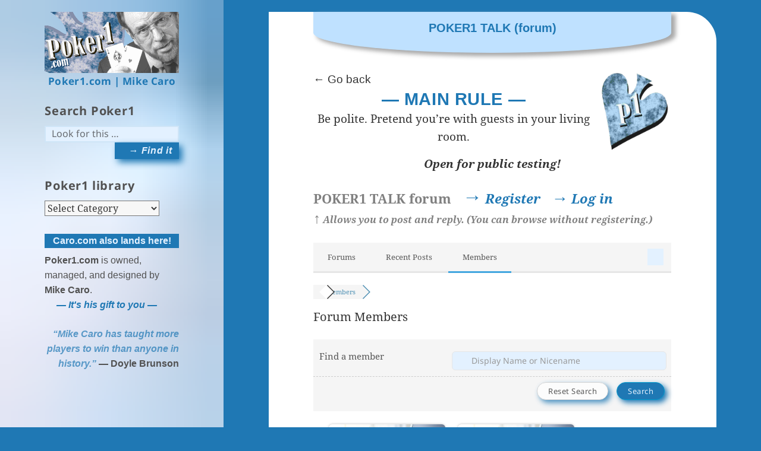

--- FILE ---
content_type: text/html; charset=UTF-8
request_url: https://www.poker1.com/participants
body_size: 21202
content:
<!DOCTYPE html>
<html lang="en-US" class="no-js">
<head>
	<meta charset="UTF-8">
	<meta name="viewport" content="width=device-width">
	<link rel="profile" href="http://gmpg.org/xfn/11">
	<link rel="pingback" href="https://www.poker1.com/xmlrpc.php">
	<!--[if lt IE 9]>
	<script src="https://www.poker1.com/wp-content/themes/twentyfifteen/js/html5.js"></script>
	<![endif]-->
	<script>(function(html){html.className = html.className.replace(/\bno-js\b/,'js')})(document.documentElement);</script>
<title>Members &#8211; POKER1 TALK (forum) | Mike Caro</title>
<meta name='robots' content='max-image-preview:large' />
	<style>img:is([sizes="auto" i], [sizes^="auto," i]) { contain-intrinsic-size: 3000px 1500px }</style>
	
<!-- wpForo SEO -->
<link rel="canonical" href="https://www.poker1.com/participants" />
<meta name="description" content="Discussions with Mike Caro and our Poker1 family" />
<meta property="og:title" content="POKER1 TALK (forum) | Mike Caro" />
<meta property="og:description" content="Discussions with Mike Caro and our Poker1 family" />
<meta property="og:url" content="https://www.poker1.com/participants" />
<meta property="og:locale" content="en_US" />
<meta property="og:site_name" content="Poker1.com | Mike Caro" />
<meta property="og:type" content="website" />
<meta name="twitter:description" content="Discussions with Mike Caro and our Poker1 family"/>
<meta name="twitter:title" content="POKER1 TALK (forum) | Mike Caro" />
<meta property="twitter:card" content="summary_large_image" />
<!-- wpForo SEO End -->

<!-- wpForo Schema -->
<!-- wpForo Schema End -->

<link rel="alternate" type="application/rss+xml" title="Poker1.com | Mike Caro &raquo; Feed" href="https://www.poker1.com/feed" />
<link rel="alternate" type="application/rss+xml" title="Poker1.com | Mike Caro &raquo; Comments Feed" href="https://www.poker1.com/comments/feed" />
		<!-- This site uses the Google Analytics by MonsterInsights plugin v9.11.1 - Using Analytics tracking - https://www.monsterinsights.com/ -->
		<!-- Note: MonsterInsights is not currently configured on this site. The site owner needs to authenticate with Google Analytics in the MonsterInsights settings panel. -->
					<!-- No tracking code set -->
				<!-- / Google Analytics by MonsterInsights -->
		<script>
window._wpemojiSettings = {"baseUrl":"https:\/\/s.w.org\/images\/core\/emoji\/16.0.1\/72x72\/","ext":".png","svgUrl":"https:\/\/s.w.org\/images\/core\/emoji\/16.0.1\/svg\/","svgExt":".svg","source":{"concatemoji":"https:\/\/www.poker1.com\/wp-includes\/js\/wp-emoji-release.min.js?ver=227bc1e192b1300cd17b6927e81ec489"}};
/*! This file is auto-generated */
!function(s,n){var o,i,e;function c(e){try{var t={supportTests:e,timestamp:(new Date).valueOf()};sessionStorage.setItem(o,JSON.stringify(t))}catch(e){}}function p(e,t,n){e.clearRect(0,0,e.canvas.width,e.canvas.height),e.fillText(t,0,0);var t=new Uint32Array(e.getImageData(0,0,e.canvas.width,e.canvas.height).data),a=(e.clearRect(0,0,e.canvas.width,e.canvas.height),e.fillText(n,0,0),new Uint32Array(e.getImageData(0,0,e.canvas.width,e.canvas.height).data));return t.every(function(e,t){return e===a[t]})}function u(e,t){e.clearRect(0,0,e.canvas.width,e.canvas.height),e.fillText(t,0,0);for(var n=e.getImageData(16,16,1,1),a=0;a<n.data.length;a++)if(0!==n.data[a])return!1;return!0}function f(e,t,n,a){switch(t){case"flag":return n(e,"\ud83c\udff3\ufe0f\u200d\u26a7\ufe0f","\ud83c\udff3\ufe0f\u200b\u26a7\ufe0f")?!1:!n(e,"\ud83c\udde8\ud83c\uddf6","\ud83c\udde8\u200b\ud83c\uddf6")&&!n(e,"\ud83c\udff4\udb40\udc67\udb40\udc62\udb40\udc65\udb40\udc6e\udb40\udc67\udb40\udc7f","\ud83c\udff4\u200b\udb40\udc67\u200b\udb40\udc62\u200b\udb40\udc65\u200b\udb40\udc6e\u200b\udb40\udc67\u200b\udb40\udc7f");case"emoji":return!a(e,"\ud83e\udedf")}return!1}function g(e,t,n,a){var r="undefined"!=typeof WorkerGlobalScope&&self instanceof WorkerGlobalScope?new OffscreenCanvas(300,150):s.createElement("canvas"),o=r.getContext("2d",{willReadFrequently:!0}),i=(o.textBaseline="top",o.font="600 32px Arial",{});return e.forEach(function(e){i[e]=t(o,e,n,a)}),i}function t(e){var t=s.createElement("script");t.src=e,t.defer=!0,s.head.appendChild(t)}"undefined"!=typeof Promise&&(o="wpEmojiSettingsSupports",i=["flag","emoji"],n.supports={everything:!0,everythingExceptFlag:!0},e=new Promise(function(e){s.addEventListener("DOMContentLoaded",e,{once:!0})}),new Promise(function(t){var n=function(){try{var e=JSON.parse(sessionStorage.getItem(o));if("object"==typeof e&&"number"==typeof e.timestamp&&(new Date).valueOf()<e.timestamp+604800&&"object"==typeof e.supportTests)return e.supportTests}catch(e){}return null}();if(!n){if("undefined"!=typeof Worker&&"undefined"!=typeof OffscreenCanvas&&"undefined"!=typeof URL&&URL.createObjectURL&&"undefined"!=typeof Blob)try{var e="postMessage("+g.toString()+"("+[JSON.stringify(i),f.toString(),p.toString(),u.toString()].join(",")+"));",a=new Blob([e],{type:"text/javascript"}),r=new Worker(URL.createObjectURL(a),{name:"wpTestEmojiSupports"});return void(r.onmessage=function(e){c(n=e.data),r.terminate(),t(n)})}catch(e){}c(n=g(i,f,p,u))}t(n)}).then(function(e){for(var t in e)n.supports[t]=e[t],n.supports.everything=n.supports.everything&&n.supports[t],"flag"!==t&&(n.supports.everythingExceptFlag=n.supports.everythingExceptFlag&&n.supports[t]);n.supports.everythingExceptFlag=n.supports.everythingExceptFlag&&!n.supports.flag,n.DOMReady=!1,n.readyCallback=function(){n.DOMReady=!0}}).then(function(){return e}).then(function(){var e;n.supports.everything||(n.readyCallback(),(e=n.source||{}).concatemoji?t(e.concatemoji):e.wpemoji&&e.twemoji&&(t(e.twemoji),t(e.wpemoji)))}))}((window,document),window._wpemojiSettings);
</script>

<style id='wp-emoji-styles-inline-css'>

	img.wp-smiley, img.emoji {
		display: inline !important;
		border: none !important;
		box-shadow: none !important;
		height: 1em !important;
		width: 1em !important;
		margin: 0 0.07em !important;
		vertical-align: -0.1em !important;
		background: none !important;
		padding: 0 !important;
	}
</style>
<link rel='stylesheet' id='wp-block-library-css' href='https://www.poker1.com/wp-includes/css/dist/block-library/style.min.css?ver=227bc1e192b1300cd17b6927e81ec489' media='all' />
<style id='wp-block-library-theme-inline-css'>
.wp-block-audio :where(figcaption){color:#555;font-size:13px;text-align:center}.is-dark-theme .wp-block-audio :where(figcaption){color:#ffffffa6}.wp-block-audio{margin:0 0 1em}.wp-block-code{border:1px solid #ccc;border-radius:4px;font-family:Menlo,Consolas,monaco,monospace;padding:.8em 1em}.wp-block-embed :where(figcaption){color:#555;font-size:13px;text-align:center}.is-dark-theme .wp-block-embed :where(figcaption){color:#ffffffa6}.wp-block-embed{margin:0 0 1em}.blocks-gallery-caption{color:#555;font-size:13px;text-align:center}.is-dark-theme .blocks-gallery-caption{color:#ffffffa6}:root :where(.wp-block-image figcaption){color:#555;font-size:13px;text-align:center}.is-dark-theme :root :where(.wp-block-image figcaption){color:#ffffffa6}.wp-block-image{margin:0 0 1em}.wp-block-pullquote{border-bottom:4px solid;border-top:4px solid;color:currentColor;margin-bottom:1.75em}.wp-block-pullquote cite,.wp-block-pullquote footer,.wp-block-pullquote__citation{color:currentColor;font-size:.8125em;font-style:normal;text-transform:uppercase}.wp-block-quote{border-left:.25em solid;margin:0 0 1.75em;padding-left:1em}.wp-block-quote cite,.wp-block-quote footer{color:currentColor;font-size:.8125em;font-style:normal;position:relative}.wp-block-quote:where(.has-text-align-right){border-left:none;border-right:.25em solid;padding-left:0;padding-right:1em}.wp-block-quote:where(.has-text-align-center){border:none;padding-left:0}.wp-block-quote.is-large,.wp-block-quote.is-style-large,.wp-block-quote:where(.is-style-plain){border:none}.wp-block-search .wp-block-search__label{font-weight:700}.wp-block-search__button{border:1px solid #ccc;padding:.375em .625em}:where(.wp-block-group.has-background){padding:1.25em 2.375em}.wp-block-separator.has-css-opacity{opacity:.4}.wp-block-separator{border:none;border-bottom:2px solid;margin-left:auto;margin-right:auto}.wp-block-separator.has-alpha-channel-opacity{opacity:1}.wp-block-separator:not(.is-style-wide):not(.is-style-dots){width:100px}.wp-block-separator.has-background:not(.is-style-dots){border-bottom:none;height:1px}.wp-block-separator.has-background:not(.is-style-wide):not(.is-style-dots){height:2px}.wp-block-table{margin:0 0 1em}.wp-block-table td,.wp-block-table th{word-break:normal}.wp-block-table :where(figcaption){color:#555;font-size:13px;text-align:center}.is-dark-theme .wp-block-table :where(figcaption){color:#ffffffa6}.wp-block-video :where(figcaption){color:#555;font-size:13px;text-align:center}.is-dark-theme .wp-block-video :where(figcaption){color:#ffffffa6}.wp-block-video{margin:0 0 1em}:root :where(.wp-block-template-part.has-background){margin-bottom:0;margin-top:0;padding:1.25em 2.375em}
</style>
<style id='classic-theme-styles-inline-css'>
/*! This file is auto-generated */
.wp-block-button__link{color:#fff;background-color:#32373c;border-radius:9999px;box-shadow:none;text-decoration:none;padding:calc(.667em + 2px) calc(1.333em + 2px);font-size:1.125em}.wp-block-file__button{background:#32373c;color:#fff;text-decoration:none}
</style>
<link rel='stylesheet' id='a-z-listing-block-css' href='https://www.poker1.com/wp-content/plugins/a-z-listing/css/a-z-listing-default.css?ver=4.3.1' media='all' />
<style id='global-styles-inline-css'>
:root{--wp--preset--aspect-ratio--square: 1;--wp--preset--aspect-ratio--4-3: 4/3;--wp--preset--aspect-ratio--3-4: 3/4;--wp--preset--aspect-ratio--3-2: 3/2;--wp--preset--aspect-ratio--2-3: 2/3;--wp--preset--aspect-ratio--16-9: 16/9;--wp--preset--aspect-ratio--9-16: 9/16;--wp--preset--color--black: #000000;--wp--preset--color--cyan-bluish-gray: #abb8c3;--wp--preset--color--white: #fff;--wp--preset--color--pale-pink: #f78da7;--wp--preset--color--vivid-red: #cf2e2e;--wp--preset--color--luminous-vivid-orange: #ff6900;--wp--preset--color--luminous-vivid-amber: #fcb900;--wp--preset--color--light-green-cyan: #7bdcb5;--wp--preset--color--vivid-green-cyan: #00d084;--wp--preset--color--pale-cyan-blue: #8ed1fc;--wp--preset--color--vivid-cyan-blue: #0693e3;--wp--preset--color--vivid-purple: #9b51e0;--wp--preset--color--dark-gray: #111;--wp--preset--color--light-gray: #f1f1f1;--wp--preset--color--yellow: #f4ca16;--wp--preset--color--dark-brown: #352712;--wp--preset--color--medium-pink: #e53b51;--wp--preset--color--light-pink: #ffe5d1;--wp--preset--color--dark-purple: #2e2256;--wp--preset--color--purple: #674970;--wp--preset--color--blue-gray: #22313f;--wp--preset--color--bright-blue: #55c3dc;--wp--preset--color--light-blue: #e9f2f9;--wp--preset--gradient--vivid-cyan-blue-to-vivid-purple: linear-gradient(135deg,rgba(6,147,227,1) 0%,rgb(155,81,224) 100%);--wp--preset--gradient--light-green-cyan-to-vivid-green-cyan: linear-gradient(135deg,rgb(122,220,180) 0%,rgb(0,208,130) 100%);--wp--preset--gradient--luminous-vivid-amber-to-luminous-vivid-orange: linear-gradient(135deg,rgba(252,185,0,1) 0%,rgba(255,105,0,1) 100%);--wp--preset--gradient--luminous-vivid-orange-to-vivid-red: linear-gradient(135deg,rgba(255,105,0,1) 0%,rgb(207,46,46) 100%);--wp--preset--gradient--very-light-gray-to-cyan-bluish-gray: linear-gradient(135deg,rgb(238,238,238) 0%,rgb(169,184,195) 100%);--wp--preset--gradient--cool-to-warm-spectrum: linear-gradient(135deg,rgb(74,234,220) 0%,rgb(151,120,209) 20%,rgb(207,42,186) 40%,rgb(238,44,130) 60%,rgb(251,105,98) 80%,rgb(254,248,76) 100%);--wp--preset--gradient--blush-light-purple: linear-gradient(135deg,rgb(255,206,236) 0%,rgb(152,150,240) 100%);--wp--preset--gradient--blush-bordeaux: linear-gradient(135deg,rgb(254,205,165) 0%,rgb(254,45,45) 50%,rgb(107,0,62) 100%);--wp--preset--gradient--luminous-dusk: linear-gradient(135deg,rgb(255,203,112) 0%,rgb(199,81,192) 50%,rgb(65,88,208) 100%);--wp--preset--gradient--pale-ocean: linear-gradient(135deg,rgb(255,245,203) 0%,rgb(182,227,212) 50%,rgb(51,167,181) 100%);--wp--preset--gradient--electric-grass: linear-gradient(135deg,rgb(202,248,128) 0%,rgb(113,206,126) 100%);--wp--preset--gradient--midnight: linear-gradient(135deg,rgb(2,3,129) 0%,rgb(40,116,252) 100%);--wp--preset--gradient--dark-gray-gradient-gradient: linear-gradient(90deg, rgba(17,17,17,1) 0%, rgba(42,42,42,1) 100%);--wp--preset--gradient--light-gray-gradient: linear-gradient(90deg, rgba(241,241,241,1) 0%, rgba(215,215,215,1) 100%);--wp--preset--gradient--white-gradient: linear-gradient(90deg, rgba(255,255,255,1) 0%, rgba(230,230,230,1) 100%);--wp--preset--gradient--yellow-gradient: linear-gradient(90deg, rgba(244,202,22,1) 0%, rgba(205,168,10,1) 100%);--wp--preset--gradient--dark-brown-gradient: linear-gradient(90deg, rgba(53,39,18,1) 0%, rgba(91,67,31,1) 100%);--wp--preset--gradient--medium-pink-gradient: linear-gradient(90deg, rgba(229,59,81,1) 0%, rgba(209,28,51,1) 100%);--wp--preset--gradient--light-pink-gradient: linear-gradient(90deg, rgba(255,229,209,1) 0%, rgba(255,200,158,1) 100%);--wp--preset--gradient--dark-purple-gradient: linear-gradient(90deg, rgba(46,34,86,1) 0%, rgba(66,48,123,1) 100%);--wp--preset--gradient--purple-gradient: linear-gradient(90deg, rgba(103,73,112,1) 0%, rgba(131,93,143,1) 100%);--wp--preset--gradient--blue-gray-gradient: linear-gradient(90deg, rgba(34,49,63,1) 0%, rgba(52,75,96,1) 100%);--wp--preset--gradient--bright-blue-gradient: linear-gradient(90deg, rgba(85,195,220,1) 0%, rgba(43,180,211,1) 100%);--wp--preset--gradient--light-blue-gradient: linear-gradient(90deg, rgba(233,242,249,1) 0%, rgba(193,218,238,1) 100%);--wp--preset--font-size--small: 13px;--wp--preset--font-size--medium: 20px;--wp--preset--font-size--large: 36px;--wp--preset--font-size--x-large: 42px;--wp--preset--spacing--20: 0.44rem;--wp--preset--spacing--30: 0.67rem;--wp--preset--spacing--40: 1rem;--wp--preset--spacing--50: 1.5rem;--wp--preset--spacing--60: 2.25rem;--wp--preset--spacing--70: 3.38rem;--wp--preset--spacing--80: 5.06rem;--wp--preset--shadow--natural: 6px 6px 9px rgba(0, 0, 0, 0.2);--wp--preset--shadow--deep: 12px 12px 50px rgba(0, 0, 0, 0.4);--wp--preset--shadow--sharp: 6px 6px 0px rgba(0, 0, 0, 0.2);--wp--preset--shadow--outlined: 6px 6px 0px -3px rgba(255, 255, 255, 1), 6px 6px rgba(0, 0, 0, 1);--wp--preset--shadow--crisp: 6px 6px 0px rgba(0, 0, 0, 1);}:where(.is-layout-flex){gap: 0.5em;}:where(.is-layout-grid){gap: 0.5em;}body .is-layout-flex{display: flex;}.is-layout-flex{flex-wrap: wrap;align-items: center;}.is-layout-flex > :is(*, div){margin: 0;}body .is-layout-grid{display: grid;}.is-layout-grid > :is(*, div){margin: 0;}:where(.wp-block-columns.is-layout-flex){gap: 2em;}:where(.wp-block-columns.is-layout-grid){gap: 2em;}:where(.wp-block-post-template.is-layout-flex){gap: 1.25em;}:where(.wp-block-post-template.is-layout-grid){gap: 1.25em;}.has-black-color{color: var(--wp--preset--color--black) !important;}.has-cyan-bluish-gray-color{color: var(--wp--preset--color--cyan-bluish-gray) !important;}.has-white-color{color: var(--wp--preset--color--white) !important;}.has-pale-pink-color{color: var(--wp--preset--color--pale-pink) !important;}.has-vivid-red-color{color: var(--wp--preset--color--vivid-red) !important;}.has-luminous-vivid-orange-color{color: var(--wp--preset--color--luminous-vivid-orange) !important;}.has-luminous-vivid-amber-color{color: var(--wp--preset--color--luminous-vivid-amber) !important;}.has-light-green-cyan-color{color: var(--wp--preset--color--light-green-cyan) !important;}.has-vivid-green-cyan-color{color: var(--wp--preset--color--vivid-green-cyan) !important;}.has-pale-cyan-blue-color{color: var(--wp--preset--color--pale-cyan-blue) !important;}.has-vivid-cyan-blue-color{color: var(--wp--preset--color--vivid-cyan-blue) !important;}.has-vivid-purple-color{color: var(--wp--preset--color--vivid-purple) !important;}.has-black-background-color{background-color: var(--wp--preset--color--black) !important;}.has-cyan-bluish-gray-background-color{background-color: var(--wp--preset--color--cyan-bluish-gray) !important;}.has-white-background-color{background-color: var(--wp--preset--color--white) !important;}.has-pale-pink-background-color{background-color: var(--wp--preset--color--pale-pink) !important;}.has-vivid-red-background-color{background-color: var(--wp--preset--color--vivid-red) !important;}.has-luminous-vivid-orange-background-color{background-color: var(--wp--preset--color--luminous-vivid-orange) !important;}.has-luminous-vivid-amber-background-color{background-color: var(--wp--preset--color--luminous-vivid-amber) !important;}.has-light-green-cyan-background-color{background-color: var(--wp--preset--color--light-green-cyan) !important;}.has-vivid-green-cyan-background-color{background-color: var(--wp--preset--color--vivid-green-cyan) !important;}.has-pale-cyan-blue-background-color{background-color: var(--wp--preset--color--pale-cyan-blue) !important;}.has-vivid-cyan-blue-background-color{background-color: var(--wp--preset--color--vivid-cyan-blue) !important;}.has-vivid-purple-background-color{background-color: var(--wp--preset--color--vivid-purple) !important;}.has-black-border-color{border-color: var(--wp--preset--color--black) !important;}.has-cyan-bluish-gray-border-color{border-color: var(--wp--preset--color--cyan-bluish-gray) !important;}.has-white-border-color{border-color: var(--wp--preset--color--white) !important;}.has-pale-pink-border-color{border-color: var(--wp--preset--color--pale-pink) !important;}.has-vivid-red-border-color{border-color: var(--wp--preset--color--vivid-red) !important;}.has-luminous-vivid-orange-border-color{border-color: var(--wp--preset--color--luminous-vivid-orange) !important;}.has-luminous-vivid-amber-border-color{border-color: var(--wp--preset--color--luminous-vivid-amber) !important;}.has-light-green-cyan-border-color{border-color: var(--wp--preset--color--light-green-cyan) !important;}.has-vivid-green-cyan-border-color{border-color: var(--wp--preset--color--vivid-green-cyan) !important;}.has-pale-cyan-blue-border-color{border-color: var(--wp--preset--color--pale-cyan-blue) !important;}.has-vivid-cyan-blue-border-color{border-color: var(--wp--preset--color--vivid-cyan-blue) !important;}.has-vivid-purple-border-color{border-color: var(--wp--preset--color--vivid-purple) !important;}.has-vivid-cyan-blue-to-vivid-purple-gradient-background{background: var(--wp--preset--gradient--vivid-cyan-blue-to-vivid-purple) !important;}.has-light-green-cyan-to-vivid-green-cyan-gradient-background{background: var(--wp--preset--gradient--light-green-cyan-to-vivid-green-cyan) !important;}.has-luminous-vivid-amber-to-luminous-vivid-orange-gradient-background{background: var(--wp--preset--gradient--luminous-vivid-amber-to-luminous-vivid-orange) !important;}.has-luminous-vivid-orange-to-vivid-red-gradient-background{background: var(--wp--preset--gradient--luminous-vivid-orange-to-vivid-red) !important;}.has-very-light-gray-to-cyan-bluish-gray-gradient-background{background: var(--wp--preset--gradient--very-light-gray-to-cyan-bluish-gray) !important;}.has-cool-to-warm-spectrum-gradient-background{background: var(--wp--preset--gradient--cool-to-warm-spectrum) !important;}.has-blush-light-purple-gradient-background{background: var(--wp--preset--gradient--blush-light-purple) !important;}.has-blush-bordeaux-gradient-background{background: var(--wp--preset--gradient--blush-bordeaux) !important;}.has-luminous-dusk-gradient-background{background: var(--wp--preset--gradient--luminous-dusk) !important;}.has-pale-ocean-gradient-background{background: var(--wp--preset--gradient--pale-ocean) !important;}.has-electric-grass-gradient-background{background: var(--wp--preset--gradient--electric-grass) !important;}.has-midnight-gradient-background{background: var(--wp--preset--gradient--midnight) !important;}.has-small-font-size{font-size: var(--wp--preset--font-size--small) !important;}.has-medium-font-size{font-size: var(--wp--preset--font-size--medium) !important;}.has-large-font-size{font-size: var(--wp--preset--font-size--large) !important;}.has-x-large-font-size{font-size: var(--wp--preset--font-size--x-large) !important;}
:where(.wp-block-post-template.is-layout-flex){gap: 1.25em;}:where(.wp-block-post-template.is-layout-grid){gap: 1.25em;}
:where(.wp-block-columns.is-layout-flex){gap: 2em;}:where(.wp-block-columns.is-layout-grid){gap: 2em;}
:root :where(.wp-block-pullquote){font-size: 1.5em;line-height: 1.6;}
</style>
<link rel='stylesheet' id='cptch_stylesheet-css' href='https://www.poker1.com/wp-content/plugins/captcha/css/front_end_style.css?ver=4.4.5' media='all' />
<link rel='stylesheet' id='dashicons-css' href='https://www.poker1.com/wp-includes/css/dashicons.min.css?ver=227bc1e192b1300cd17b6927e81ec489' media='all' />
<link rel='stylesheet' id='cptch_desktop_style-css' href='https://www.poker1.com/wp-content/plugins/captcha/css/desktop_style.css?ver=4.4.5' media='all' />
<link rel='stylesheet' id='contact-form-7-css' href='https://www.poker1.com/wp-content/plugins/contact-form-7/includes/css/styles.css?ver=6.1.4' media='all' />
<link rel='stylesheet' id='ce_responsive-css' href='https://www.poker1.com/wp-content/plugins/simple-embed-code/css/video-container.min.css?ver=2.5.1' media='all' />
<link rel='stylesheet' id='woocommerce-layout-css' href='https://www.poker1.com/wp-content/plugins/woocommerce/assets/css/woocommerce-layout.css?ver=10.4.3' media='all' />
<link rel='stylesheet' id='woocommerce-smallscreen-css' href='https://www.poker1.com/wp-content/plugins/woocommerce/assets/css/woocommerce-smallscreen.css?ver=10.4.3' media='only screen and (max-width: 768px)' />
<link rel='stylesheet' id='woocommerce-general-css' href='https://www.poker1.com/wp-content/plugins/woocommerce/assets/css/woocommerce.css?ver=10.4.3' media='all' />
<style id='woocommerce-inline-inline-css'>
.woocommerce form .form-row .required { visibility: visible; }
</style>
<link rel='stylesheet' id='wp-polls-css' href='https://www.poker1.com/wp-content/plugins/wp-polls/polls-css.css?ver=2.77.3' media='all' />
<style id='wp-polls-inline-css'>
.wp-polls .pollbar {
	margin: 1px;
	font-size: 8px;
	line-height: 10px;
	height: 10px;
	background: #5FAAD2;
	border: 1px solid #1E77B3;
}

</style>
<link rel='stylesheet' id='twentyfifteen-fonts-css' href='https://www.poker1.com/wp-content/themes/twentyfifteen/assets/fonts/noto-sans-plus-noto-serif-plus-inconsolata.css?ver=20230328' media='all' />
<link rel='stylesheet' id='genericons-css' href='https://www.poker1.com/wp-content/themes/twentyfifteen/genericons/genericons.css?ver=20201026' media='all' />
<link rel='stylesheet' id='twentyfifteen-style-css' href='https://www.poker1.com/wp-content/themes/twentyfifteen-child/style.css?ver=20241112' media='all' />
<style id='twentyfifteen-style-inline-css'>

		/* Custom Header Background Color */
		body:before,
		.site-header {
			background-color: #000000;
		}

		@media screen and (min-width: 59.6875em) {
			.site-header,
			.secondary {
				background-color: transparent;
			}

			.widget button,
			.widget input[type="button"],
			.widget input[type="reset"],
			.widget input[type="submit"],
			.widget_calendar tbody a,
			.widget_calendar tbody a:hover,
			.widget_calendar tbody a:focus {
				color: #000000;
			}
		}
	

		/* Custom Sidebar Text Color */
		.site-title a,
		.site-description,
		.secondary-toggle:before {
			color: #1f78b4;
		}

		.site-title a:hover,
		.site-title a:focus {
			color: rgba( 31, 120, 180, 0.7);
		}

		.secondary-toggle {
			border-color: rgba( 31, 120, 180, 0.1);
		}

		.secondary-toggle:hover,
		.secondary-toggle:focus {
			border-color: rgba( 31, 120, 180, 0.3);
		}

		.site-title a {
			outline-color: rgba( 31, 120, 180, 0.3);
		}

		@media screen and (min-width: 59.6875em) {
			.secondary a,
			.dropdown-toggle:after,
			.widget-title,
			.widget blockquote cite,
			.widget blockquote small {
				color: #1f78b4;
			}

			.widget button,
			.widget input[type="button"],
			.widget input[type="reset"],
			.widget input[type="submit"],
			.widget_calendar tbody a {
				background-color: #1f78b4;
			}

			.textwidget a {
				border-color: #1f78b4;
			}

			.secondary a:hover,
			.secondary a:focus,
			.main-navigation .menu-item-description,
			.widget,
			.widget blockquote,
			.widget .wp-caption-text,
			.widget .gallery-caption {
				color: rgba( 31, 120, 180, 0.7);
			}

			.widget button:hover,
			.widget button:focus,
			.widget input[type="button"]:hover,
			.widget input[type="button"]:focus,
			.widget input[type="reset"]:hover,
			.widget input[type="reset"]:focus,
			.widget input[type="submit"]:hover,
			.widget input[type="submit"]:focus,
			.widget_calendar tbody a:hover,
			.widget_calendar tbody a:focus {
				background-color: rgba( 31, 120, 180, 0.7);
			}

			.widget blockquote {
				border-color: rgba( 31, 120, 180, 0.7);
			}

			.main-navigation ul,
			.main-navigation li,
			.secondary-toggle,
			.widget input,
			.widget textarea,
			.widget table,
			.widget th,
			.widget td,
			.widget pre,
			.widget li,
			.widget_categories .children,
			.widget_nav_menu .sub-menu,
			.widget_pages .children,
			.widget abbr[title] {
				border-color: rgba( 31, 120, 180, 0.1);
			}

			.dropdown-toggle:hover,
			.dropdown-toggle:focus,
			.widget hr {
				background-color: rgba( 31, 120, 180, 0.1);
			}

			.widget input:focus,
			.widget textarea:focus {
				border-color: rgba( 31, 120, 180, 0.3);
			}

			.sidebar a:focus,
			.dropdown-toggle:focus {
				outline-color: rgba( 31, 120, 180, 0.3);
			}
		}
	
</style>
<link rel='stylesheet' id='twentyfifteen-block-style-css' href='https://www.poker1.com/wp-content/themes/twentyfifteen/css/blocks.css?ver=20240715' media='all' />
<link rel='stylesheet' id='wpforo-style-css' href='https://www.poker1.com/wp-content/plugins/wpforo/themes/2022/style.css?ver=2.4.13' media='all' />
<link rel='stylesheet' id='wpforo-widgets-css' href='https://www.poker1.com/wp-content/plugins/wpforo/themes/2022/widgets.css?ver=2.4.13' media='all' />
<link rel='stylesheet' id='a-z-listing-css' href='https://www.poker1.com/wp-content/plugins/a-z-listing/css/a-z-listing-default.css?ver=4.3.1' media='all' />
<link rel='stylesheet' id='wpforo-dynamic-style-css' href='https://www.poker1.com/wp-content/uploads/wpforo/assets/colors.css?ver=2.4.13.a5584ad99baa1460b6084468f1b02934' media='all' />
<script src="https://www.poker1.com/wp-includes/js/jquery/jquery.min.js?ver=3.7.1" id="jquery-core-js"></script>
<script src="https://www.poker1.com/wp-includes/js/jquery/jquery-migrate.min.js?ver=3.4.1" id="jquery-migrate-js"></script>
<script src="https://www.poker1.com/wp-content/plugins/woocommerce/assets/js/jquery-blockui/jquery.blockUI.min.js?ver=2.7.0-wc.10.4.3" id="wc-jquery-blockui-js" defer data-wp-strategy="defer"></script>
<script id="wc-add-to-cart-js-extra">
var wc_add_to_cart_params = {"ajax_url":"\/wp-admin\/admin-ajax.php","wc_ajax_url":"\/?wc-ajax=%%endpoint%%","i18n_view_cart":"View cart","cart_url":"https:\/\/www.poker1.com\/cart","is_cart":"","cart_redirect_after_add":"no"};
</script>
<script src="https://www.poker1.com/wp-content/plugins/woocommerce/assets/js/frontend/add-to-cart.min.js?ver=10.4.3" id="wc-add-to-cart-js" defer data-wp-strategy="defer"></script>
<script src="https://www.poker1.com/wp-content/plugins/woocommerce/assets/js/js-cookie/js.cookie.min.js?ver=2.1.4-wc.10.4.3" id="wc-js-cookie-js" defer data-wp-strategy="defer"></script>
<script id="woocommerce-js-extra">
var woocommerce_params = {"ajax_url":"\/wp-admin\/admin-ajax.php","wc_ajax_url":"\/?wc-ajax=%%endpoint%%","i18n_password_show":"Show password","i18n_password_hide":"Hide password"};
</script>
<script src="https://www.poker1.com/wp-content/plugins/woocommerce/assets/js/frontend/woocommerce.min.js?ver=10.4.3" id="woocommerce-js" defer data-wp-strategy="defer"></script>
<script id="twentyfifteen-script-js-extra">
var screenReaderText = {"expand":"<span class=\"screen-reader-text\">expand child menu<\/span>","collapse":"<span class=\"screen-reader-text\">collapse child menu<\/span>"};
</script>
<script src="https://www.poker1.com/wp-content/themes/twentyfifteen/js/functions.js?ver=20221101" id="twentyfifteen-script-js" defer data-wp-strategy="defer"></script>
<script src="https://www.poker1.com/wp-content/uploads/wpforo/assets/phrases.js?ver=2.4.13.49d778587d38a8619a18b6ca29025cfc" id="wpforo-dynamic-phrases-js"></script>
<link rel="https://api.w.org/" href="https://www.poker1.com/wp-json/" /><link rel="alternate" title="JSON" type="application/json" href="https://www.poker1.com/wp-json/wp/v2/pages/40383" /><link rel="EditURI" type="application/rsd+xml" title="RSD" href="https://www.poker1.com/xmlrpc.php?rsd" />

<link rel='shortlink' href='https://www.poker1.com/?p=40383' />
<link rel="alternate" title="oEmbed (JSON)" type="application/json+oembed" href="https://www.poker1.com/wp-json/oembed/1.0/embed?url=https%3A%2F%2Fwww.poker1.com%2Fcommunity" />
<link rel="alternate" title="oEmbed (XML)" type="text/xml+oembed" href="https://www.poker1.com/wp-json/oembed/1.0/embed?url=https%3A%2F%2Fwww.poker1.com%2Fcommunity&#038;format=xml" />
	<noscript><style>.woocommerce-product-gallery{ opacity: 1 !important; }</style></noscript>
			<style type="text/css" id="twentyfifteen-header-css">
				.site-header {

			/*
			 * No shorthand so the Customizer can override individual properties.
			 * @see https://core.trac.wordpress.org/ticket/31460
			 */
			background-image: url(https://www.poker1.com/wp-content/uploads/p1-light-blue-sidebar-slice6.png);
			background-repeat: no-repeat;
			background-position: 50% 50%;
			-webkit-background-size: cover;
			-moz-background-size:    cover;
			-o-background-size:      cover;
			background-size:         cover;
		}

		@media screen and (min-width: 59.6875em) {
			body:before {

				/*
				 * No shorthand so the Customizer can override individual properties.
				 * @see https://core.trac.wordpress.org/ticket/31460
				 */
				background-image: url(https://www.poker1.com/wp-content/uploads/p1-light-blue-sidebar-slice6.png);
				background-repeat: no-repeat;
				background-position: 100% 50%;
				-webkit-background-size: cover;
				-moz-background-size:    cover;
				-o-background-size:      cover;
				background-size:         cover;
				border-right: 0;
			}

			.site-header {
				background: transparent;
			}
		}
				</style>
		<style id="custom-background-css">
body.custom-background { background-color: #1f78b4; }
</style>
	<link rel="icon" href="https://www.poker1.com/wp-content/uploads/favicon.ico" sizes="32x32" />
<link rel="icon" href="https://www.poker1.com/wp-content/uploads/favicon.ico" sizes="192x192" />
<link rel="apple-touch-icon" href="https://www.poker1.com/wp-content/uploads/favicon.ico" />
<meta name="msapplication-TileImage" content="https://www.poker1.com/wp-content/uploads/favicon.ico" />
</head>

<body class="wp-singular page-template-default page page-id-40383 custom-background wp-embed-responsive wp-theme-twentyfifteen wp-child-theme-twentyfifteen-child theme-twentyfifteen woocommerce-no-js wpf-default wpft-members wpf-guest wpfu-group-4 wpf-theme-2022 wpf-is_standalone-0 wpf-boardid-0 is_wpforo_page-1 is_wpforo_url-1 is_wpforo_shortcode_page-0 wpforo">
<div id="page" class="hfeed site">
	<a class="skip-link screen-reader-text" href="#content">Skip to content</a>

	<div id="sidebar" class="sidebar">
		<header id="masthead" class="site-header" role="banner">
			<div class="site-branding">
			  <a href="/">
				  <img src="/wp-content/uploads/pictures/p1_mc_logo_2015b_reduced.png" alt="&quot;website" /></a>

										<p class="site-title"><a href="https://www.poker1.com/" rel="home">Poker1.com | Mike Caro</a></p>
									<button class="secondary-toggle">Menu and widgets</button>
			</div><!-- .site-branding -->
		</header><!-- .site-header -->

			<div id="secondary" class="secondary">

					<nav id="site-navigation" class="main-navigation">
							</nav><!-- .main-navigation -->
		
		
					<div id="widget-area" class="widget-area" role="complementary">
				<aside id="search-9" class="widget widget_search"><h2 class="widget-title">Search Poker1</h2><div style="text-align: right;">
  <form role="search" method="get" id="searchform" action="https://www.poker1.com/">
 <div><label class="screen-reader-text" for="s">Search for:</label>
   <input type="text" value="" placeholder="Look for this &hellip;" style="padding: 0.3rem 0.5rem 0.3rem 1rem; color: #7b99aa; background-color: white; font-family: Arial, Helvetica, sans-serif;" name="s" id="s" />
   <input type="submit" id="searchsubmit" value="&rarr; Find it" style="display: inline; margin-top: 0px; color: #1f78b4; background-color: #bfe1ff; font-family: Arial, Helvetica, sans-serif; font-size: 100%; font-style: italic; padding: 0.5rem 1.2rem 0.5rem 0.5rem; width: 108px; text-align: right;" />
 </div>
</form>
</div>
</aside><aside id="categories-8" class="widget widget_categories"><h2 class="widget-title">Poker1 library</h2><form action="https://www.poker1.com" method="get"><label class="screen-reader-text" for="cat">Poker1 library</label><select  name='cat' id='cat' class='postform'>
	<option value='-1'>Select Category</option>
	<option class="level-0" value="1">ALL (newest first)</option>
	<option class="level-1" value="172">&nbsp;&nbsp;&nbsp;ADDED FAST</option>
	<option class="level-1" value="25">&nbsp;&nbsp;&nbsp;AUDIO AND VIDEO</option>
	<option class="level-2" value="169">&nbsp;&nbsp;&nbsp;&nbsp;&nbsp;&nbsp;Audio</option>
	<option class="level-2" value="170">&nbsp;&nbsp;&nbsp;&nbsp;&nbsp;&nbsp;Video</option>
	<option class="level-1" value="3">&nbsp;&nbsp;&nbsp;BLOG</option>
	<option class="level-1" value="4">&nbsp;&nbsp;&nbsp;POKER</option>
	<option class="level-2" value="5">&nbsp;&nbsp;&nbsp;&nbsp;&nbsp;&nbsp;Bankroll</option>
	<option class="level-2" value="54">&nbsp;&nbsp;&nbsp;&nbsp;&nbsp;&nbsp;Cardrooms</option>
	<option class="level-2" value="43">&nbsp;&nbsp;&nbsp;&nbsp;&nbsp;&nbsp;Dictionary</option>
	<option class="level-2" value="42">&nbsp;&nbsp;&nbsp;&nbsp;&nbsp;&nbsp;Entries by others</option>
	<option class="level-2" value="44">&nbsp;&nbsp;&nbsp;&nbsp;&nbsp;&nbsp;Ethics</option>
	<option class="level-2" value="22">&nbsp;&nbsp;&nbsp;&nbsp;&nbsp;&nbsp;Events</option>
	<option class="level-2" value="57">&nbsp;&nbsp;&nbsp;&nbsp;&nbsp;&nbsp;History</option>
	<option class="level-2" value="23">&nbsp;&nbsp;&nbsp;&nbsp;&nbsp;&nbsp;News</option>
	<option class="level-2" value="70">&nbsp;&nbsp;&nbsp;&nbsp;&nbsp;&nbsp;Online</option>
	<option class="level-2" value="60">&nbsp;&nbsp;&nbsp;&nbsp;&nbsp;&nbsp;Poker people</option>
	<option class="level-2" value="6">&nbsp;&nbsp;&nbsp;&nbsp;&nbsp;&nbsp;Psychology</option>
	<option class="level-3" value="71">&nbsp;&nbsp;&nbsp;&nbsp;&nbsp;&nbsp;&nbsp;&nbsp;&nbsp;Image</option>
	<option class="level-3" value="7">&nbsp;&nbsp;&nbsp;&nbsp;&nbsp;&nbsp;&nbsp;&nbsp;&nbsp;Manipulation</option>
	<option class="level-3" value="8">&nbsp;&nbsp;&nbsp;&nbsp;&nbsp;&nbsp;&nbsp;&nbsp;&nbsp;Motivation</option>
	<option class="level-3" value="9">&nbsp;&nbsp;&nbsp;&nbsp;&nbsp;&nbsp;&nbsp;&nbsp;&nbsp;Tells</option>
	<option class="level-2" value="55">&nbsp;&nbsp;&nbsp;&nbsp;&nbsp;&nbsp;Recommended</option>
	<option class="level-2" value="53">&nbsp;&nbsp;&nbsp;&nbsp;&nbsp;&nbsp;Rules</option>
	<option class="level-2" value="10">&nbsp;&nbsp;&nbsp;&nbsp;&nbsp;&nbsp;Statistics</option>
	<option class="level-3" value="11">&nbsp;&nbsp;&nbsp;&nbsp;&nbsp;&nbsp;&nbsp;&nbsp;&nbsp;Calculation</option>
	<option class="level-3" value="12">&nbsp;&nbsp;&nbsp;&nbsp;&nbsp;&nbsp;&nbsp;&nbsp;&nbsp;Odds</option>
	<option class="level-3" value="167">&nbsp;&nbsp;&nbsp;&nbsp;&nbsp;&nbsp;&nbsp;&nbsp;&nbsp;Random hand</option>
	<option class="level-3" value="135">&nbsp;&nbsp;&nbsp;&nbsp;&nbsp;&nbsp;&nbsp;&nbsp;&nbsp;Tables and charts</option>
	<option class="level-2" value="24">&nbsp;&nbsp;&nbsp;&nbsp;&nbsp;&nbsp;Strategy</option>
	<option class="level-3" value="27">&nbsp;&nbsp;&nbsp;&nbsp;&nbsp;&nbsp;&nbsp;&nbsp;&nbsp;General</option>
	<option class="level-3" value="28">&nbsp;&nbsp;&nbsp;&nbsp;&nbsp;&nbsp;&nbsp;&nbsp;&nbsp;Hold &#8217;em</option>
	<option class="level-3" value="29">&nbsp;&nbsp;&nbsp;&nbsp;&nbsp;&nbsp;&nbsp;&nbsp;&nbsp;Other games</option>
	<option class="level-2" value="26">&nbsp;&nbsp;&nbsp;&nbsp;&nbsp;&nbsp;Tests</option>
	<option class="level-2" value="56">&nbsp;&nbsp;&nbsp;&nbsp;&nbsp;&nbsp;Tips</option>
	<option class="level-2" value="69">&nbsp;&nbsp;&nbsp;&nbsp;&nbsp;&nbsp;Tournaments</option>
	<option class="level-1" value="13">&nbsp;&nbsp;&nbsp;POKER1 EXTRA</option>
	<option class="level-2" value="208">&nbsp;&nbsp;&nbsp;&nbsp;&nbsp;&nbsp;Announce</option>
	<option class="level-2" value="40">&nbsp;&nbsp;&nbsp;&nbsp;&nbsp;&nbsp;Brain Trust</option>
	<option class="level-2" value="45">&nbsp;&nbsp;&nbsp;&nbsp;&nbsp;&nbsp;Controversy</option>
	<option class="level-2" value="61">&nbsp;&nbsp;&nbsp;&nbsp;&nbsp;&nbsp;Creativity</option>
	<option class="level-3" value="62">&nbsp;&nbsp;&nbsp;&nbsp;&nbsp;&nbsp;&nbsp;&nbsp;&nbsp;Art</option>
	<option class="level-3" value="63">&nbsp;&nbsp;&nbsp;&nbsp;&nbsp;&nbsp;&nbsp;&nbsp;&nbsp;Fiction</option>
	<option class="level-3" value="64">&nbsp;&nbsp;&nbsp;&nbsp;&nbsp;&nbsp;&nbsp;&nbsp;&nbsp;Poetry</option>
	<option class="level-2" value="38">&nbsp;&nbsp;&nbsp;&nbsp;&nbsp;&nbsp;Favorite things</option>
	<option class="level-3" value="50">&nbsp;&nbsp;&nbsp;&nbsp;&nbsp;&nbsp;&nbsp;&nbsp;&nbsp;People</option>
	<option class="level-3" value="51">&nbsp;&nbsp;&nbsp;&nbsp;&nbsp;&nbsp;&nbsp;&nbsp;&nbsp;Products</option>
	<option class="level-3" value="52">&nbsp;&nbsp;&nbsp;&nbsp;&nbsp;&nbsp;&nbsp;&nbsp;&nbsp;Whatever else</option>
	<option class="level-2" value="30">&nbsp;&nbsp;&nbsp;&nbsp;&nbsp;&nbsp;For sale</option>
	<option class="level-3" value="163">&nbsp;&nbsp;&nbsp;&nbsp;&nbsp;&nbsp;&nbsp;&nbsp;&nbsp;Poker1 store</option>
	<option class="level-3" value="164">&nbsp;&nbsp;&nbsp;&nbsp;&nbsp;&nbsp;&nbsp;&nbsp;&nbsp;Various offers</option>
	<option class="level-2" value="41">&nbsp;&nbsp;&nbsp;&nbsp;&nbsp;&nbsp;Gambling</option>
	<option class="level-3" value="151">&nbsp;&nbsp;&nbsp;&nbsp;&nbsp;&nbsp;&nbsp;&nbsp;&nbsp;Gambling rules</option>
	<option class="level-3" value="150">&nbsp;&nbsp;&nbsp;&nbsp;&nbsp;&nbsp;&nbsp;&nbsp;&nbsp;Gambling tips</option>
	<option class="level-2" value="31">&nbsp;&nbsp;&nbsp;&nbsp;&nbsp;&nbsp;Life</option>
	<option class="level-3" value="46">&nbsp;&nbsp;&nbsp;&nbsp;&nbsp;&nbsp;&nbsp;&nbsp;&nbsp;Life advice</option>
	<option class="level-3" value="153">&nbsp;&nbsp;&nbsp;&nbsp;&nbsp;&nbsp;&nbsp;&nbsp;&nbsp;Life tips</option>
	<option class="level-2" value="39">&nbsp;&nbsp;&nbsp;&nbsp;&nbsp;&nbsp;Links</option>
	<option class="level-3" value="48">&nbsp;&nbsp;&nbsp;&nbsp;&nbsp;&nbsp;&nbsp;&nbsp;&nbsp;Poker sites</option>
	<option class="level-3" value="49">&nbsp;&nbsp;&nbsp;&nbsp;&nbsp;&nbsp;&nbsp;&nbsp;&nbsp;Various sites</option>
	<option class="level-2" value="32">&nbsp;&nbsp;&nbsp;&nbsp;&nbsp;&nbsp;Mike Caro</option>
	<option class="level-3" value="33">&nbsp;&nbsp;&nbsp;&nbsp;&nbsp;&nbsp;&nbsp;&nbsp;&nbsp;Biographical</option>
	<option class="level-3" value="59">&nbsp;&nbsp;&nbsp;&nbsp;&nbsp;&nbsp;&nbsp;&nbsp;&nbsp;In the news</option>
	<option class="level-3" value="36">&nbsp;&nbsp;&nbsp;&nbsp;&nbsp;&nbsp;&nbsp;&nbsp;&nbsp;Personal</option>
	<option class="level-3" value="37">&nbsp;&nbsp;&nbsp;&nbsp;&nbsp;&nbsp;&nbsp;&nbsp;&nbsp;Press package</option>
	<option class="level-3" value="34">&nbsp;&nbsp;&nbsp;&nbsp;&nbsp;&nbsp;&nbsp;&nbsp;&nbsp;Quotes</option>
	<option class="level-3" value="35">&nbsp;&nbsp;&nbsp;&nbsp;&nbsp;&nbsp;&nbsp;&nbsp;&nbsp;Thoughts</option>
	<option class="level-2" value="168">&nbsp;&nbsp;&nbsp;&nbsp;&nbsp;&nbsp;News entries</option>
	<option class="level-2" value="58">&nbsp;&nbsp;&nbsp;&nbsp;&nbsp;&nbsp;Photos</option>
	<option class="level-0" value="166">Exclude ads</option>
	<option class="level-0" value="165">No more categories</option>
	<option class="level-0" value="171">Private</option>
	<option class="level-0" value="66">SPECIAL INFO</option>
	<option class="level-0" value="21">SPOTLIGHT</option>
</select>
</form><script>
(function() {
	var dropdown = document.getElementById( "cat" );
	function onCatChange() {
		if ( dropdown.options[ dropdown.selectedIndex ].value > 0 ) {
			dropdown.parentNode.submit();
		}
	}
	dropdown.onchange = onCatChange;
})();
</script>
</aside><aside id="text-87" class="widget widget_text">			<div class="textwidget"><h2 style="color: #E3F1FF; background-color: #1F78B4; text-align: center;">Caro.com also lands here!</h2>
<p class="no-top below-emh fg-faded-black nn"><span class="bn">Poker1.com</span> is owned, managed, and designed by <span class="bn">Mike Caro</span>.<br /><span class="no-top fg-dark bi">&nbsp;&nbsp;&nbsp;&nbsp;&nbsp;&mdash; It's his gift to you &mdash;</span></p>

<p class="tight-below right bi">&ldquo;Mike Caro has taught more players to win than anyone in history.&rdquo;  <span class="bn fg-faded-black">&mdash; Doyle Brunson</span></p>

</div>
		</aside>			</div><!-- .widget-area -->
		
	</div><!-- .secondary -->

	</div><!-- .sidebar -->

	<div id="content" class="site-content">

	<div id="primary" class="content-area">
		<main id="main" class="site-main">

		
<article id="post-40383" class="post-40383 page type-page status-publish hentry">
	
	<header class="entry-header">
		<h1 class="entry-title">POKER1 TALK (forum)</h1>	</header><!-- .entry-header -->

	<div class="entry-content">
		
<div class="no bottom">
<img decoding="async" class="img-entry no-top" src="/images/p1-spade.png" alt="Poker1.com default content graphic">

<p class="no-bottom above-em1"><a class="sans" onclick="history.back();return false" href="#">← Go back</em></a></p>

<h6 class="no-top no-bottom fg-dark bn large-text center"><strong>— MAIN RULE —</strong></h6>

<p class="center"><span style="font-family: arial, helvetica, sans-serif line-height: 80%" class="no-top no-bottom center">Be polite. Pretend you&#8217;re with guests in your living room.</span></p>

<p class="bi center">Open for public testing!</p>

<h4 class="display-inline no-top bi"><a class="fg-dark" href="http://www.poker1.com/wp-login.php?action=register"><span class="fg-gray bn">POKER1 TALK forum&nbsp;&nbsp;&nbsp;</span><span class="large-text fg-dark">→</span> Register</a> &nbsp;&nbsp;<a class="fg-dark" href="http://www.poker1.com/wp-login.php?action=login"><span class="bigger-text">→</span> Log in</a></h4>
	
<p class="bi fg-gray below-em1 small-text"><span class="large-text">↑</span> Allows you to post and reply. (You can browse without registering.)</p>
	
</div>


<div id="wpforo">
    <div id="wpforo-wrap" class="wpf-default wpft-members wpf-guest wpfu-group-4 wpf-theme-2022 wpf-is_standalone-0 wpf-boardid-0 is_wpforo_page-1 is_wpforo_url-1 is_wpforo_shortcode_page-0 wpforo">
		
		
	        <script type="text/javascript">window.twttr = (function (d, s, id) {
				var js, fjs = d.getElementsByTagName(s)[0], t = window.twttr || {};
				if (d.getElementById(id)) return t;
				js = d.createElement(s);
				js.id = id;
				js.src = 'https://platform.twitter.com/widgets.js';
				fjs.parentNode.insertBefore(js, fjs);
				t._e = [];
				t.ready = function (f) { t._e.push(f); };
				return t;
			}(document, 'script', 'twitter-wjs'));</script>
		
	        <div id="wpforo-menu">
			            <div class="wpf-left" style="display:table-cell">
				                    <span class="wpf-res-menu"><i class="fas fa-bars"></i></span>
					<ul id="wpf-menu" class="wpf-menu"><li id="menu-item-40373" class="wpforo-home menu-item menu-item-type-custom menu-item-object-custom menu-item-40373"><a href="https://www.poker1.com/forum">Forums</a></li>
<li id="menu-item-40375" class="wpforo-recent menu-item menu-item-type-custom menu-item-object-custom menu-item-40375"><a href="https://www.poker1.com/forum/recent">Recent Posts</a></li>
<li id="menu-item-40374" class="wpforo-members wpforo-active menu-item menu-item-type-custom menu-item-object-custom current-menu-item menu-item-40374"><a href="https://www.poker1.com/participants" aria-current="page">Members</a></li>
</ul>								            </div>
            <div class="wpf-bar-right wpf-search">
								                    <div class="wpf-search-form">
                        <form action="https://www.poker1.com/forum" method="get">
							                            <i class="fas fa-search"></i><input class="wpf-search-field" name="wpfs" type="text" value="" style="margin-right:10px;"/>
                        </form>
                    </div>
				            </div>
			        </div>
	    <div class="wpforo-subtop">
					
        <style>.wpf-item-element {
                display: inline;
            }</style>
        <div class="wpf-breadcrumb" itemscope="" itemtype="https://schema.org/BreadcrumbList">
                                <div itemprop="itemListElement" itemscope="" itemtype="https://schema.org/ListItem" class="wpf-item-element wpf-root"><a itemprop="item" href="https://www.poker1.com/forum"
                                                                                                                                             title="Forums"><i
                                    class="fas fa-home"></i><span itemprop="name" style="display:none;">Forums</span></a>
                        <meta itemprop="position" content="1">
                    </div>
                                            <div class="wpf-item-element active"><span>Members</span></div>
                                        <span class="wpf-end">&nbsp;</span>
                            </div>
        				        <div class="wpf-clear"></div>
					        <div class="wpf-notifications">
            <div class="wpf-notification-head">
                <svg width="12" height="12" xmlns="http://www.w3.org/2000/svg" viewBox="0 0 448 512">
                    <path fill="currentColor"
                          d="M224 0c-17.7 0-32 14.3-32 32V51.2C119 66 64 130.6 64 208v25.4c0 45.4-15.5 89.5-43.8 124.9L5.3 377c-5.8 7.2-6.9 17.1-2.9 25.4S14.8 416 24 416H424c9.2 0 17.6-5.3 21.6-13.6s2.9-18.2-2.9-25.4l-14.9-18.6C399.5 322.9 384 278.8 384 233.4V208c0-77.4-55-142-128-156.8V32c0-17.7-14.3-32-32-32zm0 96c61.9 0 112 50.1 112 112v25.4c0 47.9 13.9 94.6 39.7 134.6H72.3C98.1 328 112 281.3 112 233.4V208c0-61.9 50.1-112 112-112zm64 352H224 160c0 17 6.7 33.3 18.7 45.3s28.3 18.7 45.3 18.7s33.3-6.7 45.3-18.7s18.7-28.3 18.7-45.3z"/>
                </svg> Notifications
                </div>
            <div class="wpf-notification-content">
                <div class="wpf-nspin">
                    <svg width="24" height="24" viewBox="0 0 24 24">
                        <g stroke="currentColor">
                            <circle cx="12" cy="12" r="9.5" fill="none" stroke-linecap="round" stroke-width="3">
                                <animate attributeName="stroke-dasharray" calcMode="spline" dur="1.5s" keySplines="0.42,0,0.58,1;0.42,0,0.58,1;0.42,0,0.58,1" keyTimes="0;0.475;0.95;1"
                                         repeatCount="indefinite" values="0 150;42 150;42 150;42 150"></animate>
                                <animate attributeName="stroke-dashoffset" calcMode="spline" dur="1.5s" keySplines="0.42,0,0.58,1;0.42,0,0.58,1;0.42,0,0.58,1" keyTimes="0;0.475;0.95;1"
                                         repeatCount="indefinite" values="0;-16;-59;-59"></animate>
                            </circle>
                            <animateTransform attributeName="transform" dur="2s" repeatCount="indefinite" type="rotate" values="0 12 12;360 12 12"></animateTransform>
                        </g>
                    </svg>
                </div>
            </div>
            <div class="wpf-notification-actions">
                <span class="wpf-action wpf-notification-action-clear-all" data-foro_n="75eb8ed2e5">Clear all
    </span>
            </div>
        </div>
				    </div>
	
        <div class="wpforo-main ">
            <div class="wpforo-content " style="width:100%">
				                                    <div class="wpforo-profile-content wpf-pt-members">
                        <div class="wpf-profile-section wpf-mi-section">
                            <div class="wpf-profile-body">
                                <h2 id="wpforo-title">Forum Members</h2>
<div class="wpforo-members-wrap">
	        <div class="wpf-table wpforo-members-search wpfbg-9">        <form action="https://www.poker1.com/participants" method="get">
                                                <div class="wpf-tr row-0 "><div class="wpf-td wpfw-1 row_0-col_0  wpf-row-wpfms "><div class="wpf-field wpf-field-type-search wpf-field-name-wpfms " title="Find a member"><div class="wpf-label-wrap"><p class="wpf-label wpfcl-1">Find a member</p></div><div class="wpf-field-wrap"><i class="fas fa-search wpf-field-icon"></i><input type="search"
                            value=""
                                name="wpfms"
                                    id="wpfms_697064c0e60b8"
                                        class="wpf-member-search-field"
                                            placeholder="Display Name or Nicename"
                                                   autocomplete="off"  /></div><div class="wpf-field-cl"></div></div></div><div class="wpf-cl"></div></div>                        <div class="wpf-tr">
                <div class="wpf-td wpfw-1">
                    <div class="wpf-field wpf-field-type-submit">
                        <a href="https://www.poker1.com/participants">
                            <input type="button" class="wpf-button-secondary" value="Reset Search">
                        </a>
                                                <input type="submit" class="wpf-member-search" name="_wpfms" value="Search"/>
                    </div>
                    <div class="wpf-field-cl"></div>
                </div>
                <div class="wpf-cl"></div>
            </div>
        </form>
        </div>
        <p>&nbsp;</p>
        <div class="wpforo-members">

                            
                <div class="wpforo-member">
                    <div class="wpforo-member-bg wpfbg-9" style="background-image:url('https://www.poker1.com/wp-content/plugins/wpforo/assets/images/profile-bg.jpg')">&nbsp;</div>
                    <div class="wpforo-member-head">
                                                    <div class="wpf-member-avatar">
                                <a href="https://www.poker1.com/participant/mike-caro" style="color: #FF3333"  title="Mike Caro"><img alt='' src='https://secure.gravatar.com/avatar/1b54ae2599f40b7a5d793ac5c2f6bf9f65df53a9ec8420043adada56613040c1?s=96&#038;d=identicon&#038;r=pg' srcset='https://secure.gravatar.com/avatar/1b54ae2599f40b7a5d793ac5c2f6bf9f65df53a9ec8420043adada56613040c1?s=192&#038;d=identicon&#038;r=pg 2x' class='avatar avatar-96 photo' height='96' width='96' /></a>                                <div class="wpf-member-online">
                            <i class="fas fa-circle wpfsx wpfcl-0" title="Offline"></i>
            
        </div>
                            </div>
                                                <a href="https://www.poker1.com/participant/mike-caro" style="color: #FF3333" class="wpf-member-name" title="Mike Caro">Mike Caro</a>                    </div>

                    <div class="wpf-members-info">
                                                                            <div class="wpforo-member-ug">
                                <span class="wpf-member-title wpfut wpfug-1 wpfbr-b wpfcl-b" title="Usergroup">Admin</span>                            </div>
                                                <div class="wpforo-member-reputation">
                            <span class="wpf-member-title wpfrt" title="Rating Title">Active Member</span>                                <div class="author-rating-full"
         style="color:#4dca5c"
         title="Member Rating Badge">
         <i class="fas fa-star"></i>         </div>                            </div>
                        <div class="wpforo-member-info-after-reputation">
                                                    </div>
                                                <div class="wpforo-member-joined">
                            Joined: 2010-01-28                        </div>
                                                <div class="wpforo-member-stat">
                            <span class="wpfm-sb">Topics: 0</span>
                             &nbsp;
                            <span class="wpfm-sb">Posts: 13</span>                        </div>
                        <div class="wpforo-member-social">
                                                    </div>
                        <div class="wpforo-member-info-after-all">
                                                    </div>
                    </div>

                </div>

                
                <div class="wpforo-member">
                    <div class="wpforo-member-bg wpfbg-9" style="background-image:url('https://www.poker1.com/wp-content/plugins/wpforo/assets/images/profile-bg.jpg')">&nbsp;</div>
                    <div class="wpforo-member-head">
                                                    <div class="wpf-member-avatar">
                                <a href="https://www.poker1.com/participant/roccom" style=""  title="RoccoM"><img alt='' src='https://secure.gravatar.com/avatar/32cc0b10d324dde6085ee4ed6b66d30b9c89f97395671410c93f83dd3cbd9d35?s=96&#038;d=identicon&#038;r=pg' srcset='https://secure.gravatar.com/avatar/32cc0b10d324dde6085ee4ed6b66d30b9c89f97395671410c93f83dd3cbd9d35?s=192&#038;d=identicon&#038;r=pg 2x' class='avatar avatar-96 photo' height='96' width='96' /></a>                                <div class="wpf-member-online">
                            <i class="fas fa-circle wpfsx wpfcl-0" title="Offline"></i>
            
        </div>
                            </div>
                                                <a href="https://www.poker1.com/participant/roccom" style="" class="wpf-member-name" title="RoccoM">RoccoM</a>                    </div>

                    <div class="wpf-members-info">
                                                                        <div class="wpforo-member-reputation">
                            <span class="wpf-member-title wpfrt" title="Rating Title">Active Member</span>                                <div class="author-rating-full"
         style="color:#4dca5c"
         title="Member Rating Badge">
         <i class="fas fa-star"></i>         </div>                            </div>
                        <div class="wpforo-member-info-after-reputation">
                                                    </div>
                                                <div class="wpforo-member-joined">
                            Joined: 2020-05-09                        </div>
                                                <div class="wpforo-member-stat">
                            <span class="wpfm-sb">Topics: 0</span>
                             &nbsp;
                            <span class="wpfm-sb">Posts: 5</span>                        </div>
                        <div class="wpforo-member-social">
                                                    </div>
                        <div class="wpforo-member-info-after-all">
                                                    </div>
                    </div>

                </div>

                
                <div class="wpforo-member">
                    <div class="wpforo-member-bg wpfbg-9" style="background-image:url('https://www.poker1.com/wp-content/plugins/wpforo/assets/images/profile-bg.jpg')">&nbsp;</div>
                    <div class="wpforo-member-head">
                                                    <div class="wpf-member-avatar">
                                <a href="https://www.poker1.com/participant/st00ee" style=""  title="Nathaniel Thedford"><img decoding="async" class="avatar" src="//www.poker1.com/wp-content/uploads/wpforo/avatars/njt_3867.jpg"  alt="Nathaniel Thedford" title="Nathaniel Thedford" height="96" width="96" ></a>                                <div class="wpf-member-online">
                            <i class="fas fa-circle wpfsx wpfcl-0" title="Offline"></i>
            
        </div>
                            </div>
                                                <a href="https://www.poker1.com/participant/st00ee" style="" class="wpf-member-name" title="Nathaniel Thedford">Nathaniel Thedford</a>                    </div>

                    <div class="wpf-members-info">
                                                                        <div class="wpforo-member-reputation">
                            <span class="wpf-member-title wpfrt" title="Rating Title">New Member</span>                                <div class="author-rating-full"
         style="color:#d2d2d2"
         title="Member Rating Badge">
        <i class="far fa-star-half"></i>        </div>                            </div>
                        <div class="wpforo-member-info-after-reputation">
                                                    </div>
                                                <div class="wpforo-member-joined">
                            Joined: 2020-05-09                        </div>
                                                <div class="wpforo-member-stat">
                            <span class="wpfm-sb">Topics: 0</span>
                             &nbsp;
                            <span class="wpfm-sb">Posts: 3</span>                        </div>
                        <div class="wpforo-member-social">
                                                                                                <a href="https://www.facebook.com/nathaniel.thedford"><i class="fa-brands fa-facebook-square"></i></a>                                                                                    </div>
                        <div class="wpforo-member-info-after-all">
                                                    </div>
                    </div>

                </div>

                
                <div class="wpforo-member">
                    <div class="wpforo-member-bg wpfbg-9" style="background-image:url('https://www.poker1.com/wp-content/plugins/wpforo/assets/images/profile-bg.jpg')">&nbsp;</div>
                    <div class="wpforo-member-head">
                                                    <div class="wpf-member-avatar">
                                <a href="https://www.poker1.com/participant/jdean" style=""  title="JDean"><img alt='' src='https://secure.gravatar.com/avatar/b007ff67893bdcb873ad2f03267c661df5c8021d7b2a6354648afb1aaec6e69d?s=96&#038;d=identicon&#038;r=pg' srcset='https://secure.gravatar.com/avatar/b007ff67893bdcb873ad2f03267c661df5c8021d7b2a6354648afb1aaec6e69d?s=192&#038;d=identicon&#038;r=pg 2x' class='avatar avatar-96 photo' height='96' width='96' /></a>                                <div class="wpf-member-online">
                            <i class="fas fa-circle wpfsx wpfcl-0" title="Offline"></i>
            
        </div>
                            </div>
                                                <a href="https://www.poker1.com/participant/jdean" style="" class="wpf-member-name" title="JDean">JDean</a>                    </div>

                    <div class="wpf-members-info">
                                                                        <div class="wpforo-member-reputation">
                            <span class="wpf-member-title wpfrt" title="Rating Title">New Member</span>                                <div class="author-rating-full"
         style="color:#d2d2d2"
         title="Member Rating Badge">
        <i class="far fa-star-half"></i>        </div>                            </div>
                        <div class="wpforo-member-info-after-reputation">
                                                    </div>
                                                <div class="wpforo-member-joined">
                            Joined: 2020-05-09                        </div>
                                                <div class="wpforo-member-stat">
                            <span class="wpfm-sb">Topics: 0</span>
                             &nbsp;
                            <span class="wpfm-sb">Posts: 2</span>                        </div>
                        <div class="wpforo-member-social">
                                                    </div>
                        <div class="wpforo-member-info-after-all">
                                                    </div>
                    </div>

                </div>

                
                <div class="wpforo-member">
                    <div class="wpforo-member-bg wpfbg-9" style="background-image:url('https://www.poker1.com/wp-content/plugins/wpforo/assets/images/profile-bg.jpg')">&nbsp;</div>
                    <div class="wpforo-member-head">
                                                    <div class="wpf-member-avatar">
                                <a href="https://www.poker1.com/participant/whowhat" style=""  title="whowhat"><img alt='' src='https://secure.gravatar.com/avatar/adceeb6ca168c57a59fca28282e42fd07cb19d5af3cb94c9d2d9de990831bcd8?s=96&#038;d=identicon&#038;r=pg' srcset='https://secure.gravatar.com/avatar/adceeb6ca168c57a59fca28282e42fd07cb19d5af3cb94c9d2d9de990831bcd8?s=192&#038;d=identicon&#038;r=pg 2x' class='avatar avatar-96 photo' height='96' width='96' /></a>                                <div class="wpf-member-online">
                            <i class="fas fa-circle wpfsx wpfcl-0" title="Offline"></i>
            
        </div>
                            </div>
                                                <a href="https://www.poker1.com/participant/whowhat" style="" class="wpf-member-name" title="whowhat">whowhat</a>                    </div>

                    <div class="wpf-members-info">
                                                                        <div class="wpforo-member-reputation">
                            <span class="wpf-member-title wpfrt" title="Rating Title">New Member</span>                                <div class="author-rating-full"
         style="color:#d2d2d2"
         title="Member Rating Badge">
        <i class="far fa-star-half"></i>        </div>                            </div>
                        <div class="wpforo-member-info-after-reputation">
                                                    </div>
                                                <div class="wpforo-member-joined">
                            Joined: 2020-11-28                        </div>
                                                <div class="wpforo-member-stat">
                            <span class="wpfm-sb">Topics: 0</span>
                             &nbsp;
                            <span class="wpfm-sb">Posts: 2</span>                        </div>
                        <div class="wpforo-member-social">
                                                    </div>
                        <div class="wpforo-member-info-after-all">
                                                    </div>
                    </div>

                </div>

                
                <div class="wpforo-member">
                    <div class="wpforo-member-bg wpfbg-9" style="background-image:url('https://www.poker1.com/wp-content/plugins/wpforo/assets/images/profile-bg.jpg')">&nbsp;</div>
                    <div class="wpforo-member-head">
                                                    <div class="wpf-member-avatar">
                                <a href="https://www.poker1.com/participant/fogelbaby" style=""  title="fogelbaby"><img alt='' src='https://secure.gravatar.com/avatar/dd2896d3eec11a7bc028701260f91fe258e5aefb4b944f346d7ad6019e0811d9?s=96&#038;d=identicon&#038;r=pg' srcset='https://secure.gravatar.com/avatar/dd2896d3eec11a7bc028701260f91fe258e5aefb4b944f346d7ad6019e0811d9?s=192&#038;d=identicon&#038;r=pg 2x' class='avatar avatar-96 photo' height='96' width='96' /></a>                                <div class="wpf-member-online">
                            <i class="fas fa-circle wpfsx wpfcl-0" title="Offline"></i>
            
        </div>
                            </div>
                                                <a href="https://www.poker1.com/participant/fogelbaby" style="" class="wpf-member-name" title="fogelbaby">fogelbaby</a>                    </div>

                    <div class="wpf-members-info">
                                                                        <div class="wpforo-member-reputation">
                            <span class="wpf-member-title wpfrt" title="Rating Title">New Member</span>                                <div class="author-rating-full"
         style="color:#d2d2d2"
         title="Member Rating Badge">
        <i class="far fa-star-half"></i>        </div>                            </div>
                        <div class="wpforo-member-info-after-reputation">
                                                    </div>
                                                <div class="wpforo-member-joined">
                            Joined: 2021-12-13                        </div>
                                                <div class="wpforo-member-stat">
                            <span class="wpfm-sb">Topics: 0</span>
                             &nbsp;
                            <span class="wpfm-sb">Posts: 2</span>                        </div>
                        <div class="wpforo-member-social">
                                                    </div>
                        <div class="wpforo-member-info-after-all">
                                                    </div>
                    </div>

                </div>

                
                <div class="wpforo-member">
                    <div class="wpforo-member-bg wpfbg-9" style="background-image:url('https://www.poker1.com/wp-content/plugins/wpforo/assets/images/profile-bg.jpg')">&nbsp;</div>
                    <div class="wpforo-member-head">
                                                    <div class="wpf-member-avatar">
                                <a href="https://www.poker1.com/participant/bill-handy" style=""  title="Bill Handy"><img alt='' src='https://secure.gravatar.com/avatar/55342d5ceb6baed8a26ee1c6f80b6d6a689c1a7cfaec13d270e8ca4a470c4b41?s=96&#038;d=identicon&#038;r=pg' srcset='https://secure.gravatar.com/avatar/55342d5ceb6baed8a26ee1c6f80b6d6a689c1a7cfaec13d270e8ca4a470c4b41?s=192&#038;d=identicon&#038;r=pg 2x' class='avatar avatar-96 photo' height='96' width='96' /></a>                                <div class="wpf-member-online">
                            <i class="fas fa-circle wpfsx wpfcl-0" title="Offline"></i>
            
        </div>
                            </div>
                                                <a href="https://www.poker1.com/participant/bill-handy" style="" class="wpf-member-name" title="Bill Handy">Bill Handy</a>                    </div>

                    <div class="wpf-members-info">
                                                                        <div class="wpforo-member-reputation">
                            <span class="wpf-member-title wpfrt" title="Rating Title">New Member</span>                                <div class="author-rating-full"
         style="color:#d2d2d2"
         title="Member Rating Badge">
        <i class="far fa-star-half"></i>        </div>                            </div>
                        <div class="wpforo-member-info-after-reputation">
                                                    </div>
                                                <div class="wpforo-member-joined">
                            Joined: 2013-10-30                        </div>
                                                <div class="wpforo-member-stat">
                            <span class="wpfm-sb">Topics: 0</span>
                             &nbsp;
                            <span class="wpfm-sb">Posts: 1</span>                        </div>
                        <div class="wpforo-member-social">
                                                    </div>
                        <div class="wpforo-member-info-after-all">
                                                    </div>
                    </div>

                </div>

                
                <div class="wpforo-member">
                    <div class="wpforo-member-bg wpfbg-9" style="background-image:url('https://www.poker1.com/wp-content/plugins/wpforo/assets/images/profile-bg.jpg')">&nbsp;</div>
                    <div class="wpforo-member-head">
                                                    <div class="wpf-member-avatar">
                                <a href="https://www.poker1.com/participant/themuckster" style=""  title="TheMuckster"><img alt='' src='https://secure.gravatar.com/avatar/5c1e9a65edba8b95b1102953a117900dd622e5b2d373957ff0167813f926e1fe?s=96&#038;d=identicon&#038;r=pg' srcset='https://secure.gravatar.com/avatar/5c1e9a65edba8b95b1102953a117900dd622e5b2d373957ff0167813f926e1fe?s=192&#038;d=identicon&#038;r=pg 2x' class='avatar avatar-96 photo' height='96' width='96' /></a>                                <div class="wpf-member-online">
                            <i class="fas fa-circle wpfsx wpfcl-0" title="Offline"></i>
            
        </div>
                            </div>
                                                <a href="https://www.poker1.com/participant/themuckster" style="" class="wpf-member-name" title="TheMuckster">TheMuckster</a>                    </div>

                    <div class="wpf-members-info">
                                                                        <div class="wpforo-member-reputation">
                            <span class="wpf-member-title wpfrt" title="Rating Title">New Member</span>                                <div class="author-rating-full"
         style="color:#d2d2d2"
         title="Member Rating Badge">
        <i class="far fa-star-half"></i>        </div>                            </div>
                        <div class="wpforo-member-info-after-reputation">
                                                    </div>
                                                <div class="wpforo-member-joined">
                            Joined: 2020-05-09                        </div>
                                                <div class="wpforo-member-stat">
                            <span class="wpfm-sb">Topics: 0</span>
                             &nbsp;
                            <span class="wpfm-sb">Posts: 1</span>                        </div>
                        <div class="wpforo-member-social">
                                                    </div>
                        <div class="wpforo-member-info-after-all">
                                                    </div>
                    </div>

                </div>

                
                <div class="wpforo-member">
                    <div class="wpforo-member-bg wpfbg-9" style="background-image:url('https://www.poker1.com/wp-content/plugins/wpforo/assets/images/profile-bg.jpg')">&nbsp;</div>
                    <div class="wpforo-member-head">
                                                    <div class="wpf-member-avatar">
                                <a href="https://www.poker1.com/participant/lordrullah" style=""  title="Lordrullah"><img alt='' src='https://secure.gravatar.com/avatar/9f6a1b8a69f97f0230d4d2c41a00d72be814faec173074c6c94ba4bec02a98c1?s=96&#038;d=identicon&#038;r=pg' srcset='https://secure.gravatar.com/avatar/9f6a1b8a69f97f0230d4d2c41a00d72be814faec173074c6c94ba4bec02a98c1?s=192&#038;d=identicon&#038;r=pg 2x' class='avatar avatar-96 photo' height='96' width='96' /></a>                                <div class="wpf-member-online">
                            <i class="fas fa-circle wpfsx wpfcl-0" title="Offline"></i>
            
        </div>
                            </div>
                                                <a href="https://www.poker1.com/participant/lordrullah" style="" class="wpf-member-name" title="Lordrullah">Lordrullah</a>                    </div>

                    <div class="wpf-members-info">
                                                                        <div class="wpforo-member-reputation">
                            <span class="wpf-member-title wpfrt" title="Rating Title">New Member</span>                                <div class="author-rating-full"
         style="color:#d2d2d2"
         title="Member Rating Badge">
        <i class="far fa-star-half"></i>        </div>                            </div>
                        <div class="wpforo-member-info-after-reputation">
                                                    </div>
                                                <div class="wpforo-member-joined">
                            Joined: 2020-05-09                        </div>
                                                <div class="wpforo-member-stat">
                            <span class="wpfm-sb">Topics: 0</span>
                             &nbsp;
                            <span class="wpfm-sb">Posts: 1</span>                        </div>
                        <div class="wpforo-member-social">
                                                    </div>
                        <div class="wpforo-member-info-after-all">
                                                    </div>
                    </div>

                </div>

                
                <div class="wpforo-member">
                    <div class="wpforo-member-bg wpfbg-9" style="background-image:url('https://www.poker1.com/wp-content/plugins/wpforo/assets/images/profile-bg.jpg')">&nbsp;</div>
                    <div class="wpforo-member-head">
                                                    <div class="wpf-member-avatar">
                                <a href="https://www.poker1.com/participant/theungarkid" style=""  title="TheUngarKid"><img alt='' src='https://secure.gravatar.com/avatar/1adb025e878f9efd5456cb627f1a7075f027ee15e70601c8577545e797b53634?s=96&#038;d=identicon&#038;r=pg' srcset='https://secure.gravatar.com/avatar/1adb025e878f9efd5456cb627f1a7075f027ee15e70601c8577545e797b53634?s=192&#038;d=identicon&#038;r=pg 2x' class='avatar avatar-96 photo' height='96' width='96' /></a>                                <div class="wpf-member-online">
                            <i class="fas fa-circle wpfsx wpfcl-0" title="Offline"></i>
            
        </div>
                            </div>
                                                <a href="https://www.poker1.com/participant/theungarkid" style="" class="wpf-member-name" title="TheUngarKid">TheUngarKid</a>                    </div>

                    <div class="wpf-members-info">
                                                                        <div class="wpforo-member-reputation">
                            <span class="wpf-member-title wpfrt" title="Rating Title">New Member</span>                                <div class="author-rating-full"
         style="color:#d2d2d2"
         title="Member Rating Badge">
        <i class="far fa-star-half"></i>        </div>                            </div>
                        <div class="wpforo-member-info-after-reputation">
                                                    </div>
                                                <div class="wpforo-member-joined">
                            Joined: 2020-05-09                        </div>
                                                <div class="wpforo-member-stat">
                            <span class="wpfm-sb">Topics: 0</span>
                             &nbsp;
                            <span class="wpfm-sb">Posts: 1</span>                        </div>
                        <div class="wpforo-member-social">
                                                    </div>
                        <div class="wpforo-member-info-after-all">
                                                    </div>
                    </div>

                </div>

                
                <div class="wpforo-member">
                    <div class="wpforo-member-bg wpfbg-9" style="background-image:url('https://www.poker1.com/wp-content/plugins/wpforo/assets/images/profile-bg.jpg')">&nbsp;</div>
                    <div class="wpforo-member-head">
                                                    <div class="wpf-member-avatar">
                                <a href="https://www.poker1.com/participant/george" style=""  title="George"><img alt='' src='https://secure.gravatar.com/avatar/cd2e0ed1423ccec9a6a4d1113d9d158f85a50fc9df27dfc7348a299c3c2cedee?s=96&#038;d=identicon&#038;r=pg' srcset='https://secure.gravatar.com/avatar/cd2e0ed1423ccec9a6a4d1113d9d158f85a50fc9df27dfc7348a299c3c2cedee?s=192&#038;d=identicon&#038;r=pg 2x' class='avatar avatar-96 photo' height='96' width='96' /></a>                                <div class="wpf-member-online">
                            <i class="fas fa-circle wpfsx wpfcl-0" title="Offline"></i>
            
        </div>
                            </div>
                                                <a href="https://www.poker1.com/participant/george" style="" class="wpf-member-name" title="George">George</a>                    </div>

                    <div class="wpf-members-info">
                                                                        <div class="wpforo-member-reputation">
                            <span class="wpf-member-title wpfrt" title="Rating Title">New Member</span>                                <div class="author-rating-full"
         style="color:#d2d2d2"
         title="Member Rating Badge">
        <i class="far fa-star-half"></i>        </div>                            </div>
                        <div class="wpforo-member-info-after-reputation">
                                                    </div>
                                                <div class="wpforo-member-joined">
                            Joined: 2020-05-09                        </div>
                                                <div class="wpforo-member-stat">
                            <span class="wpfm-sb">Topics: 0</span>
                             &nbsp;
                            <span class="wpfm-sb">Posts: 1</span>                        </div>
                        <div class="wpforo-member-social">
                                                    </div>
                        <div class="wpforo-member-info-after-all">
                                                    </div>
                    </div>

                </div>

                
                <div class="wpforo-member">
                    <div class="wpforo-member-bg wpfbg-9" style="background-image:url('https://www.poker1.com/wp-content/plugins/wpforo/assets/images/profile-bg.jpg')">&nbsp;</div>
                    <div class="wpforo-member-head">
                                                    <div class="wpf-member-avatar">
                                <a href="https://www.poker1.com/participant/theiceprincess59" style=""  title="TheIcePrincess59"><img alt='' src='https://secure.gravatar.com/avatar/8576a9c24fea94242f7b5affcb0813a36c12e5ede9240e84709e93476b606795?s=96&#038;d=identicon&#038;r=pg' srcset='https://secure.gravatar.com/avatar/8576a9c24fea94242f7b5affcb0813a36c12e5ede9240e84709e93476b606795?s=192&#038;d=identicon&#038;r=pg 2x' class='avatar avatar-96 photo' height='96' width='96' /></a>                                <div class="wpf-member-online">
                            <i class="fas fa-circle wpfsx wpfcl-0" title="Offline"></i>
            
        </div>
                            </div>
                                                <a href="https://www.poker1.com/participant/theiceprincess59" style="" class="wpf-member-name" title="TheIcePrincess59">TheIcePrincess59</a>                    </div>

                    <div class="wpf-members-info">
                                                                        <div class="wpforo-member-reputation">
                            <span class="wpf-member-title wpfrt" title="Rating Title">New Member</span>                                <div class="author-rating-full"
         style="color:#d2d2d2"
         title="Member Rating Badge">
        <i class="far fa-star-half"></i>        </div>                            </div>
                        <div class="wpforo-member-info-after-reputation">
                                                    </div>
                                                <div class="wpforo-member-joined">
                            Joined: 2020-05-09                        </div>
                                                <div class="wpforo-member-stat">
                            <span class="wpfm-sb">Topics: 0</span>
                             &nbsp;
                            <span class="wpfm-sb">Posts: 1</span>                        </div>
                        <div class="wpforo-member-social">
                                                    </div>
                        <div class="wpforo-member-info-after-all">
                                                    </div>
                    </div>

                </div>

                
                <div class="wpforo-member">
                    <div class="wpforo-member-bg wpfbg-9" style="background-image:url('https://www.poker1.com/wp-content/plugins/wpforo/assets/images/profile-bg.jpg')">&nbsp;</div>
                    <div class="wpforo-member-head">
                                                    <div class="wpf-member-avatar">
                                <a href="https://www.poker1.com/participant/megalithic" style=""  title="Megalithic"><img alt='' src='https://secure.gravatar.com/avatar/1ac3964e6bfdd66b5ba85922f3edf84bd92d6a395e48999490fbed82e0b613e7?s=96&#038;d=identicon&#038;r=pg' srcset='https://secure.gravatar.com/avatar/1ac3964e6bfdd66b5ba85922f3edf84bd92d6a395e48999490fbed82e0b613e7?s=192&#038;d=identicon&#038;r=pg 2x' class='avatar avatar-96 photo' height='96' width='96' /></a>                                <div class="wpf-member-online">
                            <i class="fas fa-circle wpfsx wpfcl-0" title="Offline"></i>
            
        </div>
                            </div>
                                                <a href="https://www.poker1.com/participant/megalithic" style="" class="wpf-member-name" title="Megalithic">Megalithic</a>                    </div>

                    <div class="wpf-members-info">
                                                                        <div class="wpforo-member-reputation">
                            <span class="wpf-member-title wpfrt" title="Rating Title">New Member</span>                                <div class="author-rating-full"
         style="color:#d2d2d2"
         title="Member Rating Badge">
        <i class="far fa-star-half"></i>        </div>                            </div>
                        <div class="wpforo-member-info-after-reputation">
                                                    </div>
                                                <div class="wpforo-member-joined">
                            Joined: 2020-10-09                        </div>
                                                <div class="wpforo-member-stat">
                            <span class="wpfm-sb">Topics: 0</span>
                             &nbsp;
                            <span class="wpfm-sb">Posts: 1</span>                        </div>
                        <div class="wpforo-member-social">
                                                    </div>
                        <div class="wpforo-member-info-after-all">
                                                    </div>
                    </div>

                </div>

                
                <div class="wpforo-member">
                    <div class="wpforo-member-bg wpfbg-9" style="background-image:url('https://www.poker1.com/wp-content/plugins/wpforo/assets/images/profile-bg.jpg')">&nbsp;</div>
                    <div class="wpforo-member-head">
                                                    <div class="wpf-member-avatar">
                                <a href="https://www.poker1.com/participant/esolutioncenterseo" style=""  title="esolutioncenterSEO"><img loading="lazy" decoding="async" class="avatar" src="//www.poker1.com/wp-content/uploads/wpforo/avatars/esolutioncenterseo_3926.jpg"  alt="esolutioncenterSEO" title="esolutioncenterSEO" height="96" width="96" ></a>                                <div class="wpf-member-online">
                            <i class="fas fa-circle wpfsx wpfcl-0" title="Offline"></i>
            
        </div>
                            </div>
                                                <a href="https://www.poker1.com/participant/esolutioncenterseo" style="" class="wpf-member-name" title="esolutioncenterSEO">esolutioncenterSEO</a>                    </div>

                    <div class="wpf-members-info">
                                                                        <div class="wpforo-member-reputation">
                            <span class="wpf-member-title wpfrt" title="Rating Title">New Member</span>                                <div class="author-rating-full"
         style="color:#d2d2d2"
         title="Member Rating Badge">
        <i class="far fa-star-half"></i>        </div>                            </div>
                        <div class="wpforo-member-info-after-reputation">
                                                    </div>
                                                <div class="wpforo-member-joined">
                            Joined: 2021-05-25                        </div>
                                                <div class="wpforo-member-stat">
                            <span class="wpfm-sb">Topics: 0</span>
                             &nbsp;
                            <span class="wpfm-sb">Posts: 1</span>                        </div>
                        <div class="wpforo-member-social">
                                                                                                <a href="https://twitter.com/esolutioncente1"><i class="fa-brands fa-twitter-square"></i></a>                                                                                    </div>
                        <div class="wpforo-member-info-after-all">
                                                    </div>
                    </div>

                </div>

                
                <div class="wpforo-member">
                    <div class="wpforo-member-bg wpfbg-9" style="background-image:url('https://www.poker1.com/wp-content/plugins/wpforo/assets/images/profile-bg.jpg')">&nbsp;</div>
                    <div class="wpforo-member-head">
                                                    <div class="wpf-member-avatar">
                                <a href="https://www.poker1.com/participant/stocksbunny1" style=""  title="stocksbunny1"><img alt='' src='https://secure.gravatar.com/avatar/1c6be66dc9e55560286d5c8c506bd6f500e8e1dc46535c92a1f8a42fe35cb9c2?s=96&#038;d=identicon&#038;r=pg' srcset='https://secure.gravatar.com/avatar/1c6be66dc9e55560286d5c8c506bd6f500e8e1dc46535c92a1f8a42fe35cb9c2?s=192&#038;d=identicon&#038;r=pg 2x' class='avatar avatar-96 photo' height='96' width='96' /></a>                                <div class="wpf-member-online">
                            <i class="fas fa-circle wpfsx wpfcl-0" title="Offline"></i>
            
        </div>
                            </div>
                                                <a href="https://www.poker1.com/participant/stocksbunny1" style="" class="wpf-member-name" title="stocksbunny1">stocksbunny1</a>                    </div>

                    <div class="wpf-members-info">
                                                                        <div class="wpforo-member-reputation">
                            <span class="wpf-member-title wpfrt" title="Rating Title">New Member</span>                                <div class="author-rating-full"
         style="color:#d2d2d2"
         title="Member Rating Badge">
        <i class="far fa-star-half"></i>        </div>                            </div>
                        <div class="wpforo-member-info-after-reputation">
                                                    </div>
                                                <div class="wpforo-member-joined">
                            Joined: 2021-05-26                        </div>
                                                <div class="wpforo-member-stat">
                            <span class="wpfm-sb">Topics: 0</span>
                             &nbsp;
                            <span class="wpfm-sb">Posts: 1</span>                        </div>
                        <div class="wpforo-member-social">
                                                                                                <a href="https://twitter.com/stocksbunny1"><i class="fa-brands fa-twitter-square"></i></a>                                                                                    </div>
                        <div class="wpforo-member-info-after-all">
                                                    </div>
                    </div>

                </div>

                            

        </div>
        <div class="wpf-members-foot">
			
        <div class="wpf-navi ">
            <div class="wpf-navi-wrap">
                <span class="wpf-page-info">
                    Page 1 / 31                </span>
                                <select class="wpf-navi-dropdown" onchange="if (this.value) window.location.assign(this.value)" title="Select Page">
                    <option value="https://www.poker1.com/participants" selected>1</option>
                                            <option value="https://www.poker1.com/participants/paged/2" >
                            2                        </option>
                                            <option value="https://www.poker1.com/participants/paged/3" >
                            3                        </option>
                                            <option value="https://www.poker1.com/participants/paged/4" >
                            4                        </option>
                                            <option value="https://www.poker1.com/participants/paged/5" >
                            5                        </option>
                                            <option value="https://www.poker1.com/participants/paged/6" >
                            6                        </option>
                                            <option value="https://www.poker1.com/participants/paged/7" >
                            7                        </option>
                                            <option value="https://www.poker1.com/participants/paged/8" >
                            8                        </option>
                                            <option value="https://www.poker1.com/participants/paged/9" >
                            9                        </option>
                                            <option value="https://www.poker1.com/participants/paged/10" >
                            10                        </option>
                                            <option value="https://www.poker1.com/participants/paged/11" >
                            11                        </option>
                                            <option value="https://www.poker1.com/participants/paged/12" >
                            12                        </option>
                                            <option value="https://www.poker1.com/participants/paged/13" >
                            13                        </option>
                                            <option value="https://www.poker1.com/participants/paged/14" >
                            14                        </option>
                                            <option value="https://www.poker1.com/participants/paged/15" >
                            15                        </option>
                                            <option value="https://www.poker1.com/participants/paged/16" >
                            16                        </option>
                                            <option value="https://www.poker1.com/participants/paged/17" >
                            17                        </option>
                                            <option value="https://www.poker1.com/participants/paged/18" >
                            18                        </option>
                                            <option value="https://www.poker1.com/participants/paged/19" >
                            19                        </option>
                                            <option value="https://www.poker1.com/participants/paged/20" >
                            20                        </option>
                                            <option value="https://www.poker1.com/participants/paged/21" >
                            21                        </option>
                                            <option value="https://www.poker1.com/participants/paged/22" >
                            22                        </option>
                                            <option value="https://www.poker1.com/participants/paged/23" >
                            23                        </option>
                                            <option value="https://www.poker1.com/participants/paged/24" >
                            24                        </option>
                                            <option value="https://www.poker1.com/participants/paged/25" >
                            25                        </option>
                                            <option value="https://www.poker1.com/participants/paged/26" >
                            26                        </option>
                                            <option value="https://www.poker1.com/participants/paged/27" >
                            27                        </option>
                                            <option value="https://www.poker1.com/participants/paged/28" >
                            28                        </option>
                                            <option value="https://www.poker1.com/participants/paged/29" >
                            29                        </option>
                                            <option value="https://www.poker1.com/participants/paged/30" >
                            30                        </option>
                                            <option value="https://www.poker1.com/participants/paged/31" >
                            31                        </option>
                                    </select>
                                    <a href="https://www.poker1.com/participants/paged/2" class="wpf-next-button" rel="next">
                        Next <i class="fas fa-chevron-right fa-sx"></i>
                    </a>
                            </div>
        </div>

                </div>
	</div>
                            </div>
                        </div>
                    </div>
                                            </div>
			            <div class="wpf-clear"></div>
        </div>
		
		


<!-- forum statistic -->
<div class="wpf-clear"></div>

    <div class="wpf-sbtn wpf-sb-bottom wpf-sb-style-grey" style="display: block">
        <div class="wpf-sbtn-title"><i class="fas fa-share-alt"></i> <span>Share:</span>
        </div>
        <div class="wpf-sbtn-wrap">
                                    <div class="wpf-sbw wpf-sbw-tw">
				                    <a class="wpf-sb-button wpf-sb-icon wpf-tw"
                       href="https://twitter.com/intent/tweet?text=&url=https%3A%2F%2Fwww.poker1.com%2Fparticipants" rel="nofollow">
                        <i class="fa-brands fa-x-twitter" aria-hidden="true"></i>
                    </a>
				            </div>
			            <div class="wpf-sbw wpf-sbw-wapp">
				                    <a class="wpf-sb-button wpf-sb-icon wpf-wapp"
                       href="https://web.whatsapp.com/send?text=POKER1+TALK+%28forum%29+%7C+Mike+Caro URL: https%3A%2F%2Fwww.poker1.com%2Fparticipants" target="_blank"
                       data-action="share/whatsapp/share" rel="nofollow">
                        <i class="fab fa-whatsapp" aria-hidden="true"></i>
                    </a>
				            </div>
			                    </div>
        <div class="wpf-clear"></div>
    </div>
    
<div id="wpforo-footer">
			        <div id="wpforo-stat-header">
            <div class="wpf-footer-title">
                <svg viewBox="0 0 2048 1792" xmlns="http://www.w3.org/2000/svg">
                    <path d="M640 896v512h-256v-512h256zm384-512v1024h-256v-1024h256zm1024 1152v128h-2048v-1536h128v1408h1920zm-640-896v768h-256v-768h256zm384-384v1152h-256v-1152h256z"/>
                </svg>
                <span>Forum Information</span>
            </div>
            <div class="wpf-footer-buttons">
                <div class="wpf-all-read"></div>
				                    <div class="wpf-stat-recent-posts"><a href="https://www.poker1.com/forum/recent"><i class="fas fa-list-ul"></i>
                        <span>Recent Posts</span></a></div>				                    <div class="wpf-stat-unread-posts"><a href="https://www.poker1.com/forum/recent?view=unread"><i class="fas fa-layer-group"></i>
                        <span>Unread Posts</span></a></div>				                    <div class="wpf-stat-tags"><a href="https://www.poker1.com/forum/tags"><i class="fas fa-tag"></i> <span>Tags</span></a></div>            </div>
        </div>
        <div id="wpforo-stat-body">
			
			                <div class="wpf-footer-box">
                    <ul>
                        <li>
                            <svg xmlns="http://www.w3.org/2000/svg" data-name="Layer 1" viewBox="0 0 24 24">
                                <path d="M24,16v5a3,3,0,0,1-3,3H16a8,8,0,0,1-6.92-4,10.968,10.968,0,0,0,2.242-.248A5.988,5.988,0,0,0,16,22h5a1,1,0,0,0,1-1V16a5.988,5.988,0,0,0-2.252-4.678A10.968,10.968,0,0,0,20,9.08,8,8,0,0,1,24,16ZM17.977,9.651A9,9,0,0,0,8.349.023,9.418,9.418,0,0,0,0,9.294v5.04C0,16.866,1.507,18,3,18H8.7A9.419,9.419,0,0,0,17.977,9.651Zm-4.027-5.6a7.018,7.018,0,0,1,2.032,5.46A7.364,7.364,0,0,1,8.7,16H3c-.928,0-1-1.275-1-1.666V9.294A7.362,7.362,0,0,1,8.49,2.018Q8.739,2,8.988,2A7.012,7.012,0,0,1,13.95,4.051Z"/>
                            </svg>
                            <span class="wpf-stat-value">3</span>
                            <span class="wpf-stat-label">Forums</span>
                        </li>
                        <li>
                            <svg xmlns="http://www.w3.org/2000/svg" viewBox="0 0 24 24">
                                <g id="_01_align_center" data-name="01 align center">
                                    <path d="M21,0H3A3,3,0,0,0,0,3V20H6.9l3.808,3.218a2,2,0,0,0,2.582,0L17.1,20H24V3A3,3,0,0,0,21,0Zm1,18H16.366L12,21.69,7.634,18H2V3A1,1,0,0,1,3,2H21a1,1,0,0,1,1,1Z"/>
                                    <rect x="6" y="5" width="6" height="2"/>
                                    <rect x="6" y="9" width="12" height="2"/>
                                    <rect x="6" y="13" width="12" height="2"/>
                                </g>
                            </svg>
                            <span class="wpf-stat-value">8</span>
                            <span class="wpf-stat-label">Topics</span>
                        </li>
                        <li>
                            <svg style="transform: rotate(180deg); vertical-align: bottom;" xmlns="http://www.w3.org/2000/svg" viewBox="0 0 24 24">
                                <path d="M23,24a1,1,0,0,1-1-1,6.006,6.006,0,0,0-6-6H10.17v1.586A2,2,0,0,1,6.756,20L.877,14.121a3,3,0,0,1,0-4.242L6.756,4A2,2,0,0,1,10.17,5.414V7H15a9.01,9.01,0,0,1,9,9v7A1,1,0,0,1,23,24ZM8.17,5.414,2.291,11.293a1,1,0,0,0,0,1.414L8.17,18.586V16a1,1,0,0,1,1-1H16a7.984,7.984,0,0,1,6,2.714V16a7.008,7.008,0,0,0-7-7H9.17a1,1,0,0,1-1-1Z"/>
                            </svg>
                            <span class="wpf-stat-value">38</span>
                            <span class="wpf-stat-label">Posts</span>
                        </li>
                        <li>
                            <svg viewBox="0 0 1792 1792" xmlns="http://www.w3.org/2000/svg">
                                <path d="M1120 576q0 13-9.5 22.5t-22.5 9.5-22.5-9.5-9.5-22.5q0-46-54-71t-106-25q-13 0-22.5-9.5t-9.5-22.5 9.5-22.5 22.5-9.5q50 0 99.5 16t87 54 37.5 90zm160 0q0-72-34.5-134t-90-101.5-123-62-136.5-22.5-136.5 22.5-123 62-90 101.5-34.5 134q0 101 68 180 10 11 30.5 33t30.5 33q128 153 141 298h228q13-145 141-298 10-11 30.5-33t30.5-33q68-79 68-180zm128 0q0 155-103 268-45 49-74.5 87t-59.5 95.5-34 107.5q47 28 47 82 0 37-25 64 25 27 25 64 0 52-45 81 13 23 13 47 0 46-31.5 71t-77.5 25q-20 44-60 70t-87 26-87-26-60-70q-46 0-77.5-25t-31.5-71q0-24 13-47-45-29-45-81 0-37 25-64-25-27-25-64 0-54 47-82-4-50-34-107.5t-59.5-95.5-74.5-87q-103-113-103-268 0-99 44.5-184.5t117-142 164-89 186.5-32.5 186.5 32.5 164 89 117 142 44.5 184.5z"/>
                            </svg>
                            <span class="wpf-stat-value">0</span>
                            <span class="wpf-stat-label">Online</span>
                        </li>
                        <li>
                            <svg style="height: 16px; " xmlns="http://www.w3.org/2000/svg" viewBox="0 0 24 24">
                                <path d="M12,12A6,6,0,1,0,6,6,6.006,6.006,0,0,0,12,12ZM12,2A4,4,0,1,1,8,6,4,4,0,0,1,12,2Z"/>
                                <path d="M12,14a9.01,9.01,0,0,0-9,9,1,1,0,0,0,2,0,7,7,0,0,1,14,0,1,1,0,0,0,2,0A9.01,9.01,0,0,0,12,14Z"/>
                            </svg>
                            <span class="wpf-stat-value">461</span>
                            <span class="wpf-stat-label">Members</span>
                        </li>
                    </ul>
                </div>
			
            <div class="wpf-footer-box">
                <div class="wpf-newest-member">
                    <svg viewBox="0 0 1792 1792" xmlns="http://www.w3.org/2000/svg">
                        <path d="M1329 784q47 14 89.5 38t89 73 79.5 115.5 55 172 22 236.5q0 154-100 263.5t-241 109.5h-854q-141 0-241-109.5t-100-263.5q0-131 22-236.5t55-172 79.5-115.5 89-73 89.5-38q-79-125-79-272 0-104 40.5-198.5t109.5-163.5 163.5-109.5 198.5-40.5 198.5 40.5 163.5 109.5 109.5 163.5 40.5 198.5q0 147-79 272zm-433-656q-159 0-271.5 112.5t-112.5 271.5 112.5 271.5 271.5 112.5 271.5-112.5 112.5-271.5-112.5-271.5-271.5-112.5zm427 1536q88 0 150.5-71.5t62.5-173.5q0-239-78.5-377t-225.5-145q-145 127-336 127t-336-127q-147 7-225.5 145t-78.5 377q0 102 62.5 173.5t150.5 71.5h854z"/>
                    </svg>
					Our newest member: <a href="https://www.poker1.com/participant/bcaslot88-slot-4d-via-pulsa-tanpa-poto09" style=""  title="BCASLOT88 Slot 4D Via Pulsa Tanpa Potongan 2022">BCASLOT88 Slot 4D Via Pulsa Ta...</a>                </div>
				                    <div class="wpf-newest-post">
                        <svg xmlns="http://www.w3.org/2000/svg" viewBox="0 0 24 24">
                            <path d="M18.656.93,6.464,13.122A4.966,4.966,0,0,0,5,16.657V18a1,1,0,0,0,1,1H7.343a4.966,4.966,0,0,0,3.535-1.464L23.07,5.344a3.125,3.125,0,0,0,0-4.414A3.194,3.194,0,0,0,18.656.93Zm3,3L9.464,16.122A3.02,3.02,0,0,1,7.343,17H7v-.343a3.02,3.02,0,0,1,.878-2.121L20.07,2.344a1.148,1.148,0,0,1,1.586,0A1.123,1.123,0,0,1,21.656,3.93Z"/>
                            <path d="M23,8.979a1,1,0,0,0-1,1V15H18a3,3,0,0,0-3,3v4H5a3,3,0,0,1-3-3V5A3,3,0,0,1,5,2h9.042a1,1,0,0,0,0-2H5A5.006,5.006,0,0,0,0,5V19a5.006,5.006,0,0,0,5,5H16.343a4.968,4.968,0,0,0,3.536-1.464l2.656-2.658A4.968,4.968,0,0,0,24,16.343V9.979A1,1,0,0,0,23,8.979ZM18.465,21.122a2.975,2.975,0,0,1-1.465.8V18a1,1,0,0,1,1-1h3.925a3.016,3.016,0,0,1-.8,1.464Z"/>
                        </svg>
						Latest Post: <a href="https://www.poker1.com/forum/main-forum/major-span-attack-now-fixed#post-649">Major span attack now fixed</a>
                    </div>
				            </div>

            <div class="wpf-footer-box wpf-last-info">
                <div class="wpf-forum-icons">
                    <span class="wpf-stat-label">Forum Icons:</span>
                    <span class="wpf-no-new"><i class="fas fa-comments wpfcl-0"></i> Forum contains no unread posts</span>
                    <span class="wpf-new"><i class="fas fa-comments"></i> Forum contains unread posts</span>
                </div>
                <div class="wpf-topic-icons">
                    <span class="wpf-stat-label">Topic Icons:</span>
                    <span><i class="far fa-file wpfcl-2"></i> Not Replied</span>
                    <span><i class="far fa-file-alt wpfcl-2"></i> Replied</span>
                    <span><i class="fas fa-file-alt wpfcl-2"></i> Active</span>
                    <span><i class="fa-solid fa-fire-flame-curved wpfcl-5"></i> Hot</span>
                    <span><i class="fas fa-thumbtack wpfcl-10"></i> Sticky</span>
                    <span><i class="fas fa-exclamation-circle wpfcl-5"></i> Unapproved</span>
                    <span><i class="fas fa-check-circle wpfcl-8"></i> Solved</span>
                    <span><i class="fas fa-eye-slash wpfcl-1"></i> Private</span>
                    <span><i class="fas fa-lock wpfcl-1"></i> Closed</span>
                </div>
            </div>

        </div>
		            <div id="wpforo-poweredby">
                <p class="wpf-by">
                    <span onclick='document.getElementById("bywpforo").style.display = "inline";document.getElementById("awpforo").style.display = "none";' id="awpforo"> <img decoding="async"
                                title="Powered by wpForo version 2.4.13" alt="Powered by wpForo" class="wpdimg"
                                src="https://www.poker1.com/wp-content/plugins/wpforo/assets/images/wpforo-info.png"> </span><a id="bywpforo" target="_blank" href="https://wpforo.com/">&nbsp;Powered by wpForo version 2.4.13</a>
                </p>
            </div>
        	</div>    <!-- wpforo-footer -->

    </div><!-- wpforo-wrap -->
</div>


<h4 class="display-inline no-top bi"><a class="fg-dark" href="http://www.poker1.com/wp-login.php?action=register"><span class="fg-gray bn">POKER1 TALK forum&nbsp;&nbsp;&nbsp;</span><span class="large-text fg-dark">→</span> Register</a> &nbsp;&nbsp;<a class="fg-dark" href="http://www.poker1.com/wp-login.php?action=login"><span class="bigger-text">→</span> Log in</a></h4>
<p class="bi fg-gray below-em1 small-text"><span class="large-text">↑</span> Allows you to post and reply. (You can browse without registering.)</p>			</div><!-- .entry-content -->

	
</article><!-- #post-40383 -->

		</main><!-- .site-main -->
	</div><!-- .content-area -->


	</div><!-- .site-content -->

<footer id="colophon" class="site-footer" role="contentinfo"">
<div style="background-color: white;" class="site-info">
					  <div style="font-family: arial, helvetica, sans-serif;">
		  <blockquote class="bg-light">
<h4 style="text-align: center; font-style: normal; padding-top: 1.75rem;"><a style="color: #1f78b4;" href="/archives/3094">Contact us</a> &nbsp;&nbsp;&nbsp;<a style="color: #0e67a3;" href="/archives/3084">Terms of use</a> &nbsp;&nbsp;&nbsp;<a style="color: #1f78b4;" href="/archives/3088">Privacy policy</a> &nbsp;&nbsp;&nbsp;<a style="color: #1f78b4;" href="/archives/19274">Store policy</a> &nbsp;&nbsp;&nbsp;<a style="color: #1f78b4;" href="/archives/5590">Credits</a> &nbsp;&nbsp;&nbsp;<a style="color: #1f78b4;" href="#top">Top</a>
			 </h4>
			  <a href="/"><img style="margin-top: -0.25rem; margin-right: 0.75rem;" class="alignright size-full wp-image-733" src="/wp-content/uploads/pictures/p1-default-spade-article-graphic-blue.png" alt="Poker1.com default content graphic" width="75" height="75" /></a>
			  <p style="text-align: right; font-size: 90%; margin-top: 1rem; padding-bottom: 1.5rem;"><strong><em>Poker1.com content <span style="font-size: 140%; vertical-align: -0.2rem;">&copy;</span> 1960-2024&nbsp;&nbsp;Mike Caro.&nbsp;&nbsp;All rights reserved worldwide.</em></strong></p>
			</blockquote>
			</div>
		</div><!-- .site-info -->
	</footer><!-- .site-footer -->

</div><!-- .site -->

<script type="speculationrules">
{"prefetch":[{"source":"document","where":{"and":[{"href_matches":"\/*"},{"not":{"href_matches":["\/wp-*.php","\/wp-admin\/*","\/wp-content\/uploads\/*","\/wp-content\/*","\/wp-content\/plugins\/*","\/wp-content\/themes\/twentyfifteen-child\/*","\/wp-content\/themes\/twentyfifteen\/*","\/*\\?(.+)"]}},{"not":{"selector_matches":"a[rel~=\"nofollow\"]"}},{"not":{"selector_matches":".no-prefetch, .no-prefetch a"}}]},"eagerness":"conservative"}]}
</script>
	<script>
		(function () {
			var c = document.body.className;
			c = c.replace(/woocommerce-no-js/, 'woocommerce-js');
			document.body.className = c;
		})();
	</script>
	<link rel='stylesheet' id='wcpprog-block-support-styles-css' href='https://www.poker1.com/wp-content/plugins/woocommerce-paypal-pro-payment-gateway/block-integration/index.css?ver=3beb2d4c6db5c11de663' media='all' />
<link rel='stylesheet' id='wc-blocks-style-css' href='https://www.poker1.com/wp-content/plugins/woocommerce/assets/client/blocks/wc-blocks.css?ver=wc-10.4.3' media='all' />
<script id="wp-polls-js-extra">
var pollsL10n = {"ajax_url":"https:\/\/www.poker1.com\/wp-admin\/admin-ajax.php","text_wait":"Your last request is still being processed. Please wait a while ...","text_valid":"Please choose a valid poll answer.","text_multiple":"Maximum number of choices allowed: ","show_loading":"1","show_fading":"1"};
</script>
<script src="https://www.poker1.com/wp-content/plugins/wp-polls/polls-js.js?ver=2.77.3" id="wp-polls-js"></script>
<script id="wpforo-frontend-js-js-extra">
var wpforo = {"ajax_url":"https:\/\/www.poker1.com\/wp-admin\/admin-ajax.php?lang=en&page_id=40383&wpforo_boardid=0","nonces":{"wpforo_quote_ajax":"3b8b47c40a","wpforo_sticky_ajax":"d451e1ee08","wpforo_solved_ajax":"4b80b5a770","wpforo_post_edit":"bc1da925ae","wpforo_layout4_loadmore":"1904e9a822","wpforo_topic_portable_form":"0c9e5472cf","wpforo_qa_comment_loadrest":"a279d2c302","wpforo_post_url_fixer":"f2b206b4cf","wpforo_tag_search":"14534bbacd","wpforo_get_topic_head_more_info":"30a0587b63","wpforo_get_topic_overview_chunk":"efa7414c91","wpforo_get_overview":"9dd18edc03","wpforo_get_member_template":"338e86bb16","wpforo_search_existed_topics":"030d966896","wpforo_load_ajax_widget_Forums":"c8ff2be0df","wpforo_load_ajax_widget_Search":"7ae29c25c4","wpforo_load_ajax_widget_OnlineMembers":"1f9852bdba","wpforo_load_ajax_widget_RecentTopics":"80536071d9","wpforo_load_ajax_widget_RecentPosts":"e66d7f9af9","wpforo_load_ajax_widget_Tags":"cd090098d0","wpforo_get_phrases":"bad0f8d70d","wpforo_subscribe_ajax":"e3e9973ffb","wpforo_save_revision":"cd6d730dc8","wpforo_get_revisions_history":"b6d1b60498","wpforo_get_revision":"577a6f9a8b","wpforo_delete_revision":"18f5e35882","wpforo_facebook_auth":"ae04196a30"},"settings_slugs":{"paged":"paged","postid":"postid","topicid":"topicid","members":"participants","register":"sign-up","login":"sign-in","lostpassword":"change-password","logout":"sign-out","member":"participant","cantlogin":"login-message","profile":"profile","account":"account","activity":"activity","favored":"favored","followers":"followers","following":"following","subscriptions":"subscriptions","add-topic":"add-topic","recent":"recent","tags":"tags"},"editor_settings":{"media_buttons":false,"textarea_name":"post[body]","textarea_rows":5,"tabindex":"","editor_height":150,"editor_css":"","editor_class":"wpeditor","teeny":false,"dfw":false,"plugins":"hr,lists,textcolor,paste,wpautoresize,fullscreen,wordpress","external_plugins":{"wpforo_pre_button":"https:\/\/www.poker1.com\/wp-content\/plugins\/wpforo\/assets\/js\/tinymce-pre.js","wpforo_link_button":"https:\/\/www.poker1.com\/wp-content\/plugins\/wpforo\/assets\/js\/tinymce-link.js","wpforo_spoiler_button":"https:\/\/www.poker1.com\/wp-content\/plugins\/wpforo\/assets\/js\/tinymce-spoiler.js","wpforo_source_code_button":"https:\/\/www.poker1.com\/wp-content\/plugins\/wpforo\/assets\/js\/tinymce-code.js","emoticons":"https:\/\/www.poker1.com\/wp-content\/plugins\/wpforo\/assets\/js\/tinymce-emoji.js","wpfaeditimage":"https:\/\/www.poker1.com\/wp-content\/plugins\/wpforo\/assets\/js\/tinymce-figure-align.js"},"tinymce":{"toolbar1":"fontsizeselect,bold,italic,underline,strikethrough,forecolor,bullist,numlist,hr,alignleft,aligncenter,alignright,alignjustify,link,unlink,blockquote,pre,wpf_spoil,undo,redo,pastetext,source_code,emoticons,fullscreen","toolbar2":"","toolbar3":"","toolbar4":"","content_style":"blockquote{border: #cccccc 1px dotted; background: #F7F7F7; padding:10px;font-size:12px; font-style:italic; margin: 20px 10px;} pre{border-left: 3px solid #ccc; outline: none !important; background: #fafcff;padding: 10px;font-size: 14px;margin: 20px 0 0 10px;display: block;width: 100%;}  img.emoji{width: 20px;}figure.alignleft { float: left; }figure.aligncenter { clear: both; display: block; }figure.aligncenter a, figure.aligncenter img { display: block; margin-left: auto; margin-right: auto; }figure.alignright { float: right; }","object_resizing":false,"autoresize_on_init":true,"wp_autoresize_on":true,"wp_keep_scroll_position":true,"indent":true,"add_unload_trigger":false,"wpautop":false,"setup":"wpforo_tinymce_setup","content_css":"","extended_valid_elements":"i[class|style],span[class|style],figure[class|contenteditable|style|data*]","custom_elements":""},"quicktags":false,"default_editor":"tinymce"},"revision_options":{"qa_display_answer_editor":true,"qa_comments_rich_editor":true,"threaded_reply_rich_editor":true,"topic_title_min_length":1,"topic_title_max_length":0,"topic_body_min_length":2,"topic_body_max_length":20000,"post_body_min_length":2,"post_body_max_length":20000,"comment_body_min_length":2,"comment_body_max_length":0,"edit_own_topic_durr":600,"delete_own_topic_durr":300,"edit_own_post_durr":600,"delete_own_post_durr":300,"edit_topic":true,"edit_post":true,"edit_log_display_limit":0,"is_preview_on":true,"is_draft_on":true,"auto_draft_interval":60000,"max_drafts_per_page":11,"max_upload_size":2097152,"attachs_to_medialib":false,"topic_editor_toolbar_location":"top","reply_editor_toolbar_location":"top","content_do_shortcode":false,"extra_html_tags":"embed(src width height name pluginspage type wmode allowFullScreen allowScriptAccess flashVars),"},"notice":{"login_or_register":"","timeouts":{"neutral":0,"error":8000,"success":4000}}};
</script>
<script src="https://www.poker1.com/wp-content/plugins/wpforo/assets/js/frontend.js?ver=2.4.13" id="wpforo-frontend-js-js"></script>
<script id="wpforo-frontend-js-js-after">
jQuery(document).ready(function($){
            $('#wpforo-wrap').on('click', '.attach_cant_view', function(){
               wpforo_notice_show(
                    '<p></p>'
               );
            });
        })
</script>
<script src="https://www.poker1.com/wp-includes/js/jquery/suggest.min.js?ver=1.1-20110113" id="suggest-js"></script>
<script src="https://www.poker1.com/wp-content/plugins/wpforo/assets/js/ajax.js?ver=2.4.13" id="wpforo-ajax-js"></script>
<script src="https://www.poker1.com/wp-content/plugins/woocommerce/assets/js/sourcebuster/sourcebuster.min.js?ver=10.4.3" id="sourcebuster-js-js"></script>
<script id="wc-order-attribution-js-extra">
var wc_order_attribution = {"params":{"lifetime":1.0000000000000000818030539140313095458623138256371021270751953125e-5,"session":30,"base64":false,"ajaxurl":"https:\/\/www.poker1.com\/wp-admin\/admin-ajax.php","prefix":"wc_order_attribution_","allowTracking":true},"fields":{"source_type":"current.typ","referrer":"current_add.rf","utm_campaign":"current.cmp","utm_source":"current.src","utm_medium":"current.mdm","utm_content":"current.cnt","utm_id":"current.id","utm_term":"current.trm","utm_source_platform":"current.plt","utm_creative_format":"current.fmt","utm_marketing_tactic":"current.tct","session_entry":"current_add.ep","session_start_time":"current_add.fd","session_pages":"session.pgs","session_count":"udata.vst","user_agent":"udata.uag"}};
</script>
<script src="https://www.poker1.com/wp-content/plugins/woocommerce/assets/js/frontend/order-attribution.min.js?ver=10.4.3" id="wc-order-attribution-js"></script>
        <div id="wpforo-dialog-extra-wrap">
            <div id="wpforo-dialog-wrap">
                <div id="wpforo-dialog">
                    <div id="wpforo-dialog-header">
                        <strong id="wpforo-dialog-title"></strong>
                        <i id="wpforo-dialog-close" class="fas fa-window-close fa-2x"></i>
                    </div>
                    <div id="wpforo-dialog-body"></div>
                </div>
            </div>
            <div id="wpforo-dialog-backups"></div>
        </div>
        <div id="wpforo-notifications-bar">        <div id="wpforo-load" class="wpforo-load">
            <div class="wpf-load-ico-wrap"><i class="fas fa-3x fa-spinner fa-spin"></i></div>
            <div class="wpf-load-txt-wrap"><span class="loadtext"></span></div>
        </div>
                <div id="wpf-msg-box"></div>
        </div>
</body>
</html>


<!-- Page cached by LiteSpeed Cache 7.7 on 2026-01-20 23:31:44 -->